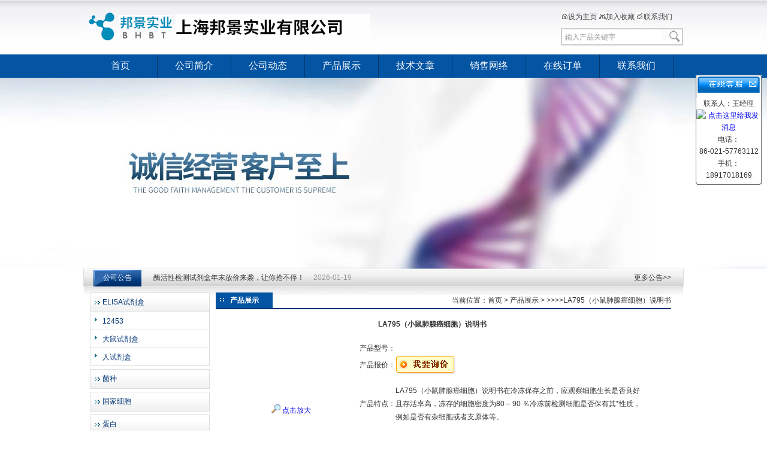

--- FILE ---
content_type: text/html; charset=utf-8
request_url: http://www.bohu-e.com/shbhsw2014-Products-11229908/
body_size: 15228
content:
<!DOCTYPE html PUBLIC "-//W3C//DTD XHTML 1.0 Transitional//EN" "http://www.w3.org/TR/xhtml1/DTD/xhtml1-transitional.dtd">
<html xmlns="http://www.w3.org/1999/xhtml">
<head>
<meta http-equiv="Content-Type" content="text/html; charset=utf-8" />
<TITLE>LA795（小鼠肺腺癌细胞）说明书-上海邦景实业有限公司</TITLE>
<META NAME="Keywords" CONTENT="LA795（小鼠肺腺癌细胞）说明书">
<META NAME="Description" CONTENT="上海邦景实业有限公司所提供的LA795（小鼠肺腺癌细胞）说明书质量可靠、规格齐全,上海邦景实业有限公司不仅具有专业的技术水平,更有良好的售后服务和优质的解决方案,欢迎您来电咨询此产品具体参数及价格等详细信息！">
<script src="/ajax/common.ashx" type="text/javascript"></script>
<script src="/ajax/NewPersonalStyle.Classes.SendMSG,NewPersonalStyle.ashx" type="text/javascript"></script>
<script src="/js/videoback.js" type="text/javascript"></script> 
<link href="/skins/141136/css/style.css" rel="stylesheet" type="text/css">

<script type="application/ld+json">
{
"@context": "https://ziyuan.baidu.com/contexts/cambrian.jsonld",
"@id": "http://www.bohu-e.com/shbhsw2014-Products-11229908/",
"title": "LA795（小鼠肺腺癌细胞）说明书",
"pubDate": "2018-12-28T10:22:19",
"upDate": "2021-04-06T13:33:13"
    }</script>
<script type="text/javascript" src="/ajax/common.ashx"></script>
<script src="/ajax/NewPersonalStyle.Classes.SendMSG,NewPersonalStyle.ashx" type="text/javascript"></script>
<script type="text/javascript">
var viewNames = "";
var cookieArr = document.cookie.match(new RegExp("ViewNames" + "=[_0-9]*", "gi"));
if (cookieArr != null && cookieArr.length > 0) {
   var cookieVal = cookieArr[0].split("=");
    if (cookieVal[0] == "ViewNames") {
        viewNames = unescape(cookieVal[1]);
    }
}
if (viewNames == "") {
    var exp = new Date();
    exp.setTime(exp.getTime() + 7 * 24 * 60 * 60 * 1000);
    viewNames = new Date().valueOf() + "_" + Math.round(Math.random() * 1000 + 1000);
    document.cookie = "ViewNames" + "=" + escape(viewNames) + "; expires" + "=" + exp.toGMTString();
}
SendMSG.ToSaveViewLog("11229908", "ProductsInfo",viewNames, function() {});
</script>
<script language="javaScript" src="/js/JSChat.js"></script><script language="javaScript">function ChatBoxClickGXH() { DoChatBoxClickGXH('http://chat.afzhan.com',155305) }</script><script>!window.jQuery && document.write('<script src="https://public.mtnets.com/Plugins/jQuery/2.2.4/jquery-2.2.4.min.js">'+'</scr'+'ipt>');</script><script type="text/javascript" src="http://chat.afzhan.com/chat/KFCenterBox/141136"></script><script type="text/javascript" src="http://chat.afzhan.com/chat/KFLeftBox/141136"></script><script>
(function(){
var bp = document.createElement('script');
var curProtocol = window.location.protocol.split(':')[0];
if (curProtocol === 'https') {
bp.src = 'https://zz.bdstatic.com/linksubmit/push.js';
}
else {
bp.src = 'http://push.zhanzhang.baidu.com/push.js';
}
var s = document.getElementsByTagName("script")[0];
s.parentNode.insertBefore(bp, s);
})();
</script>
</head>

<body>
<div id="container">
<script src="http://www.afzhan.com/mystat.aspx?u=shbhsw2014"></script>

<script type="text/javascript" src="/skins/141136/js/jquery.pack.js"></script>
<script type="text/javascript" src="/skins/141136/js/jquery.SuperSlide.js"></script>
<div id="top">
    <div class="logo"> 
	 <a href="/">上海邦景实业有限公司</a>
    </div>
	
    <div class="top_rightnav">
	  <p>
	   <a href=# onClick="this.style.behavior='url(#default#homepage)';this.setHomePage('http://www.bohu-e.com');">
	   <img src="/skins/141136/images/top_icon01.png" border="0" />设为主页</a> 
	   <a href="#" onClick="window.external.addFavorite('http://www.bohu-e.com','上海邦景实业有限公司')"><img src="/skins/141136/images/top_icon02.png" border="0" />加入收藏</a>
	   <a href="/contact/"><img src="/skins/141136/images/top_icon03.png" border="0" />联系我们</a>
	  </p>
	  
	  <div class="sousuo">
	    <form name="form1" method="post" action="/products.html" onSubmit="return checkform(form1)">
	     <input name="keyword" type="text"  class="input_text" value="输入产品关键字" onfocus="this.value=''"/>
		 <input type="submit"  class="ss_an" value="搜索"/>
	   </form>
	<script language=Javascript>
	function checkform(form)
	{
		var flag=true;
		if(form("keyword").value==""){alert("请输入关键词!");form("keyword").focus();return false};
		if(form("keyword").value=="输入产品关键字"){alert("请输入关键词!");form("keyword").focus();return false};
		return flag;
	}
</script>
	  </div>
   </div>
</div>

<div id="nav">
  <ul>
    <li><a href="/" class="dh">首页</a></li>
    <li><a href="/aboutus/">公司简介</a></li>
    <li><a href="/news/">公司动态</a></li>
    <li><a href="/products/">产品展示</a></li>
    <li><a href="/article/">技术文章</a></li>
    <li><a href="/anther1/" class="dh">销售网络</a></li>
    <li><a href="/order/" class="dh">在线订单</a></li>
    <li id="no_x"><a href="/contact/" class="dh">联系我们</a></li>
  </ul>
</div>

<div id="banner"> </div>
 
<div id="hot_news">
 <h1 class="hot_news_biaoti"><a href="/news/">公司公告</a></h1>
 <div class="topLoop">
		<div class="bd">
			<ul class="infoList">
			
				<li><a href="/News-514871.html" title="酶活性检测试剂盒年末放价来袭，让你抢不停！">酶活性检测试剂盒年末放价来袭，让你抢不停！</a> <span class="date">2026-01-19</span></li>
			
			</ul>
		</div>
	</div>
	<script type="text/javascript">jQuery(".topLoop").slide({ mainCell:".bd ul",effect:"topLoop",autoPlay:true,vis:1,scroll:1,trigger:"click"});</script>
  <a href="/news/" id="hot_news_more">更多公告>></a>
</div>

<div id="main_box"><!--内容主体-->
   <div id="left_box"><!--左边框-->
       <script src="/skins/141136/js/jquery-1.2.1.min.js" type="text/javascript"></script>
<script src="/skins/141136/js/menu.js" type="text/javascript"></script>
 <div id="pro_nav"><!--产品目录-->
	 <ul id="pro_nav_lb" class="pro_nav">
		
		  <li>
		      <a href="/shbhsw2014-ParentList-212002/" title="ELISA试剂盒" target="_blank">ELISA试剂盒</a>
		      <ul>
			  
				<li><a href="/shbhsw2014-SonList-665441/" target="_blank" title="12453">12453</a></li>
				
				<li><a href="/shbhsw2014-SonList-212005/" target="_blank" title="大鼠试剂盒">大鼠试剂盒</a></li>
				
				<li><a href="/shbhsw2014-SonList-212003/" target="_blank" title="人试剂盒">人试剂盒</a></li>
					
			</ul>
		  </li>
		  <li>
		      <a href="/shbhsw2014-ParentList-222419/" title="菌种" target="_blank">菌种</a>
		      <ul>
			  
				<li><a href="/shbhsw2014-SonList-222455/" target="_blank" title="其他检测">其他检测</a></li>
				
				<li><a href="/shbhsw2014-SonList-222439/" target="_blank" title="药品检测">药品检测</a></li>
				
				<li><a href="/shbhsw2014-SonList-222437/" target="_blank" title="霉菌检测电子电工产品环境试验">霉菌检测电子电工产品环境试验</a></li>
				
				<li><a href="/shbhsw2014-SonList-222436/" target="_blank" title="消毒用菌检测">消毒用菌检测</a></li>
				
				<li><a href="/shbhsw2014-SonList-222435/" target="_blank" title="水质检测">水质检测</a></li>
				
				<li><a href="/shbhsw2014-SonList-222429/" target="_blank" title="食品检测">食品检测</a></li>
				
				<li><a href="/shbhsw2014-SonList-222420/" target="_blank" title="化妆品检测">化妆品检测</a></li>
					
			</ul>
		  </li>
		  <li>
		      <a href="/shbhsw2014-ParentList-220972/" title="国家细胞" target="_blank">国家细胞</a>
		      <ul>
			  
				<li><a href="/shbhsw2014-SonList-220973/" target="_blank" title="细胞">细胞</a></li>
					
			</ul>
		  </li>
		  <li>
		      <a href="/shbhsw2014-ParentList-236815/" title="蛋白" target="_blank">蛋白</a>
		      <ul>
			  
				<li><a href="/shbhsw2014-SonList-236816/" target="_blank" title="天然蛋白">天然蛋白</a></li>
					
			</ul>
		  </li>
		  <li>
		      <a href="/shbhsw2014-ParentList-220970/" title="科研抗体" target="_blank">科研抗体</a>
		      <ul>
			  
				<li><a href="/shbhsw2014-SonList-221143/" target="_blank" title="一抗">一抗</a></li>
				
				<li><a href="/shbhsw2014-SonList-221123/" target="_blank" title="免疫球蛋白抗原">免疫球蛋白抗原</a></li>
				
				<li><a href="/shbhsw2014-SonList-221072/" target="_blank" title="免疫血清">免疫血清</a></li>
				
				<li><a href="/shbhsw2014-SonList-220971/" target="_blank" title="荧光素标记抗体">荧光素标记抗体</a></li>
					
			</ul>
		  </li>
		  <li>
		      <a href="/shbhsw2014-ParentList-220173/" title="国家培养基" target="_blank">国家培养基</a>
		      <ul>
			  
				<li><a href="/shbhsw2014-SonList-221030/" target="_blank" title="无菌检查">无菌检查</a></li>
				
				<li><a href="/shbhsw2014-SonList-221029/" target="_blank" title="总数测定、细菌培养、样品制备">总数测定、细菌培养、样品制备</a></li>
				
				<li><a href="/shbhsw2014-SonList-220850/" target="_blank" title="分枝杆菌">分枝杆菌</a></li>
				
				<li><a href="/shbhsw2014-SonList-220840/" target="_blank" title="添加剂">添加剂</a></li>
				
				<li><a href="/shbhsw2014-SonList-220839/" target="_blank" title="其它细菌检测培养基">其它细菌检测培养基</a></li>
				
				<li><a href="/shbhsw2014-SonList-220838/" target="_blank" title="分子生物学试验用培养基">分子生物学试验用培养基</a></li>
				
				<li><a href="/shbhsw2014-SonList-220837/" target="_blank" title="抗生素检验、药敏试验用培养基">抗生素检验、药敏试验用培养基</a></li>
				
				<li><a href="/shbhsw2014-SonList-220836/" target="_blank" title="淋病奈瑟菌">淋病奈瑟菌</a></li>
				
				<li><a href="/shbhsw2014-SonList-220835/" target="_blank" title="结核杆菌">结核杆菌</a></li>
				
				<li><a href="/shbhsw2014-SonList-220834/" target="_blank" title="炭疽杆菌">炭疽杆菌</a></li>
				
				<li><a href="/shbhsw2014-SonList-220833/" target="_blank" title="鼠疫杆菌">鼠疫杆菌</a></li>
				
				<li><a href="/shbhsw2014-SonList-220832/" target="_blank" title="支原体">支原体</a></li>
				
				<li><a href="/shbhsw2014-SonList-220813/" target="_blank" title="军团菌">军团菌</a></li>
				
				<li><a href="/shbhsw2014-SonList-220812/" target="_blank" title="放线菌">放线菌</a></li>
				
				<li><a href="/shbhsw2014-SonList-220811/" target="_blank" title="芽孢杆菌（包括*）">芽孢杆菌（包括*）</a></li>
				
				<li><a href="/shbhsw2014-SonList-220798/" target="_blank" title="厌氧菌">厌氧菌</a></li>
				
				<li><a href="/shbhsw2014-SonList-220725/" target="_blank" title="乳酸菌、双歧杆菌">乳酸菌、双歧杆菌</a></li>
				
				<li><a href="/shbhsw2014-SonList-220724/" target="_blank" title="弯曲杆菌（包括空肠弯曲杆菌）">弯曲杆菌（包括空肠弯曲杆菌）</a></li>
				
				<li><a href="/shbhsw2014-SonList-220723/" target="_blank" title="梭状芽胞杆菌（包括产气荚膜梭菌、肉毒梭菌）">梭状芽胞杆菌（包括产气荚膜梭菌、肉毒梭菌）</a></li>
				
				<li><a href="/shbhsw2014-SonList-220174/" target="_blank" title="疫苗培养基">疫苗培养基</a></li>
					
			</ul>
		  </li>
		  <li>
		      <a href="/shbhsw2014-ParentList-218454/" title="标准品" target="_blank">标准品</a>
		      <ul>
			  
				<li><a href="/shbhsw2014-SonList-219983/" target="_blank" title="中药化学标准品">中药化学标准品</a></li>
				
				<li><a href="/shbhsw2014-SonList-219421/" target="_blank" title="兽药 标准物质">兽药 标准物质</a></li>
				
				<li><a href="/shbhsw2014-SonList-218455/" target="_blank" title="中药材对照药材/植物提取">中药材对照药材/植物提取</a></li>
					
			</ul>
		  </li>
		  <li>
		      <a href="/shbhsw2014-ParentList-215648/" title="生化试剂" target="_blank">生化试剂</a>
		      <ul>
			  
				<li><a href="/shbhsw2014-SonList-218187/" target="_blank" title="缓冲剂类">缓冲剂类</a></li>
				
				<li><a href="/shbhsw2014-SonList-218174/" target="_blank" title="表面活性剂">表面活性剂</a></li>
				
				<li><a href="/shbhsw2014-SonList-217987/" target="_blank" title="分离材料及耗材">分离材料及耗材</a></li>
				
				<li><a href="/shbhsw2014-SonList-215656/" target="_blank" title="其他生化试剂">其他生化试剂</a></li>
				
				<li><a href="/shbhsw2014-SonList-215655/" target="_blank" title="维生素类">维生素类</a></li>
				
				<li><a href="/shbhsw2014-SonList-215654/" target="_blank" title="色素类">色素类</a></li>
				
				<li><a href="/shbhsw2014-SonList-215653/" target="_blank" title="碳水化合物类">碳水化合物类</a></li>
				
				<li><a href="/shbhsw2014-SonList-215652/" target="_blank" title="植物激素及核酸类">植物激素及核酸类</a></li>
				
				<li><a href="/shbhsw2014-SonList-215651/" target="_blank" title="抗生素类">抗生素类</a></li>
				
				<li><a href="/shbhsw2014-SonList-215650/" target="_blank" title="蛋白质类">蛋白质类</a></li>
				
				<li><a href="/shbhsw2014-SonList-215649/" target="_blank" title="酶类">酶类</a></li>
					
			</ul>
		  </li>
		  <li>
		      <a href="/shbhsw2014-ParentList-494486/" title="ATCC细胞库" target="_blank">ATCC细胞库</a>
		      <ul>
			  
				<li><a href="/shbhsw2014-SonList-494487/" target="_blank" title="ATCC普通细胞">ATCC普通细胞</a></li>
					
			</ul>
		  </li>
		  <li>
		      <a href="/shbhsw2014-ParentList-496505/" title="elisa检测试剂盒" target="_blank">elisa检测试剂盒</a>
		      <ul>
			  
				<li><a href="/shbhsw2014-SonList-502192/" target="_blank" title="其它elisa检测试剂盒">其它elisa检测试剂盒</a></li>
				
				<li><a href="/shbhsw2014-SonList-500944/" target="_blank" title="大鼠elisa检测试剂盒">大鼠elisa检测试剂盒</a></li>
				
				<li><a href="/shbhsw2014-SonList-500710/" target="_blank" title="小鼠elisa检测试剂盒">小鼠elisa检测试剂盒</a></li>
				
				<li><a href="/shbhsw2014-SonList-496506/" target="_blank" title="人elisa检测试剂盒">人elisa检测试剂盒</a></li>
					
			</ul>
		  </li>
		  <li>
		      <a href="/shbhsw2014-ParentList-496847/" title="感受态细胞" target="_blank">感受态细胞</a>
		      <ul>
			  
				<li><a href="/shbhsw2014-SonList-496851/" target="_blank" title="发根农杆菌感受态细胞">发根农杆菌感受态细胞</a></li>
				
				<li><a href="/shbhsw2014-SonList-496850/" target="_blank" title="根癌农杆菌感受态细胞">根癌农杆菌感受态细胞</a></li>
				
				<li><a href="/shbhsw2014-SonList-496849/" target="_blank" title="表达感受态细胞">表达感受态细胞</a></li>
				
				<li><a href="/shbhsw2014-SonList-496848/" target="_blank" title="克隆感受态细胞">克隆感受态细胞</a></li>
					
			</ul>
		  </li>
		  <li>
		      <a href="/shbhsw2014-ParentList-503175/" title="RNA/DNA提取" target="_blank">RNA/DNA提取</a>
		      <ul>
			  
				<li><a href="/shbhsw2014-SonList-503945/" target="_blank" title="蛋白质研究">蛋白质研究</a></li>
				
				<li><a href="/shbhsw2014-SonList-503942/" target="_blank" title="探针标记及检测">探针标记及检测</a></li>
				
				<li><a href="/shbhsw2014-SonList-503941/" target="_blank" title="核酸电泳及回收">核酸电泳及回收</a></li>
				
				<li><a href="/shbhsw2014-SonList-503940/" target="_blank" title="DNA纯化">DNA纯化</a></li>
				
				<li><a href="/shbhsw2014-SonList-503177/" target="_blank" title="RNA纯化">RNA纯化</a></li>
					
			</ul>
		  </li>
		  <li>
		      <a href="/shbhsw2014-ParentList-573610/" title="PCR试剂盒" target="_blank">PCR试剂盒</a>
		      <ul>
			  
				<li><a href="/shbhsw2014-SonList-573611/" target="_blank" title="荧光定量PCR试剂盒">荧光定量PCR试剂盒</a></li>
					
			</ul>
		  </li>
		  <li>
		      <a href="/shbhsw2014-ParentList-602212/" title="LAMP试剂盒" target="_blank">LAMP试剂盒</a>
		      <ul>
			  
				<li><a href="/shbhsw2014-SonList-602213/" target="_blank" title="RT-LAMP试剂盒">RT-LAMP试剂盒</a></li>
					
			</ul>
		  </li>
		  <li>
		      <a href="/shbhsw2014-ParentList-603353/" title="细胞" target="_blank">细胞</a>
		      <ul>
			  
				<li><a href="/shbhsw2014-SonList-603773/" target="_blank" title="原代细胞">原代细胞</a></li>
				
				<li><a href="/shbhsw2014-SonList-603354/" target="_blank" title="细胞系">细胞系</a></li>
					
			</ul>
		  </li>
		  <li>
		      <a href="/shbhsw2014-ParentList-651195/" title="生化检测试剂盒" target="_blank">生化检测试剂盒</a>
		      <ul>
			  
				<li><a href="/shbhsw2014-SonList-652461/" target="_blank" title="植物激素系列">植物激素系列</a></li>
				
				<li><a href="/shbhsw2014-SonList-652460/" target="_blank" title="光合作用系列">光合作用系列</a></li>
				
				<li><a href="/shbhsw2014-SonList-652459/" target="_blank" title="维生素系列">维生素系列</a></li>
				
				<li><a href="/shbhsw2014-SonList-652458/" target="_blank" title="糖原系列">糖原系列</a></li>
				
				<li><a href="/shbhsw2014-SonList-652457/" target="_blank" title="糖异生系列">糖异生系列</a></li>
				
				<li><a href="/shbhsw2014-SonList-652455/" target="_blank" title="其它系列">其它系列</a></li>
				
				<li><a href="/shbhsw2014-SonList-652454/" target="_blank" title="土壤系列">土壤系列</a></li>
				
				<li><a href="/shbhsw2014-SonList-652453/" target="_blank" title="离子系列">离子系列</a></li>
				
				<li><a href="/shbhsw2014-SonList-652452/" target="_blank" title="糖代谢系列">糖代谢系列</a></li>
				
				<li><a href="/shbhsw2014-SonList-652451/" target="_blank" title="海藻糖系列">海藻糖系列</a></li>
				
				<li><a href="/shbhsw2014-SonList-652450/" target="_blank" title="蔗糖系列">蔗糖系列</a></li>
				
				<li><a href="/shbhsw2014-SonList-652449/" target="_blank" title="淀粉系列">淀粉系列</a></li>
				
				<li><a href="/shbhsw2014-SonList-652448/" target="_blank" title="脂肪酸代谢系列">脂肪酸代谢系列</a></li>
				
				<li><a href="/shbhsw2014-SonList-652447/" target="_blank" title="蛋白酶系列">蛋白酶系列</a></li>
				
				<li><a href="/shbhsw2014-SonList-652446/" target="_blank" title="糖酵解系列">糖酵解系列</a></li>
				
				<li><a href="/shbhsw2014-SonList-652445/" target="_blank" title="乙醛酸循环系列">乙醛酸循环系列</a></li>
				
				<li><a href="/shbhsw2014-SonList-652444/" target="_blank" title="三羧酸循环系列">三羧酸循环系列</a></li>
				
				<li><a href="/shbhsw2014-SonList-652443/" target="_blank" title="氧化磷酸化系列">氧化磷酸化系列</a></li>
				
				<li><a href="/shbhsw2014-SonList-652442/" target="_blank" title="酯酶系列">酯酶系列</a></li>
				
				<li><a href="/shbhsw2014-SonList-652441/" target="_blank" title="氨基酸代谢系列">氨基酸代谢系列</a></li>
				
				<li><a href="/shbhsw2014-SonList-652440/" target="_blank" title="氮代谢系列">氮代谢系列</a></li>
				
				<li><a href="/shbhsw2014-SonList-652439/" target="_blank" title="氧化与抗氧化系列">氧化与抗氧化系列</a></li>
				
				<li><a href="/shbhsw2014-SonList-652437/" target="_blank" title="辅酶Ⅱ系列">辅酶Ⅱ系列</a></li>
				
				<li><a href="/shbhsw2014-SonList-651196/" target="_blank" title="辅酶Ⅰ系列">辅酶Ⅰ系列</a></li>
					
			</ul>
		  </li>
		  <li>
		      <a href="/shbhsw2014-ParentList-658145/" title="细胞试剂" target="_blank">细胞试剂</a>
		      <ul>
			  
				<li><a href="/shbhsw2014-SonList-660940/" target="_blank" title="抑制剂激活剂">抑制剂激活剂</a></li>
				
				<li><a href="/shbhsw2014-SonList-658726/" target="_blank" title="细胞组织染色">细胞组织染色</a></li>
				
				<li><a href="/shbhsw2014-SonList-658720/" target="_blank" title="细胞分离液">细胞分离液</a></li>
				
				<li><a href="/shbhsw2014-SonList-658146/" target="_blank" title="细胞凋亡与增殖">细胞凋亡与增殖</a></li>
					
			</ul>
		  </li>	  	
		</ul>
	   
	   </div><!--产品目录 End-->
			
		<div class="ind_news_box">
		  <h1 class="biaoti"><a href="/article/">技术文章</a></h1>
		  <ul class="news_lb">
		   
		    <li><a href="/shbhsw2014-Article-631512/" title="小鼠ELISA试剂盒该怎么用？完整使用步骤指南">小鼠ELISA试剂盒该怎么用？完整使用步骤指南</a></li>
           
		    <li><a href="/shbhsw2014-Article-630475/" title="怎样减少PCR实验中的气溶胶污染？实用策略看这里">怎样减少PCR实验中的气溶胶污染？实用策略看这里</a></li>
           
		    <li><a href="/shbhsw2014-Article-628981/" title="在大鼠ELISA检测过程中，若出现漏加终止液的操作失误，会引发哪些后果">在大鼠ELISA检测过程中，若出现漏加终止液的操作失误，会引发哪些后果</a></li>
           
		    <li><a href="/shbhsw2014-Article-628489/" title="快速PCR专用酶的特性分析">快速PCR专用酶的特性分析</a></li>
           
		    <li><a href="/shbhsw2014-Article-627763/" title="判断ELISA实验中的背景信号是否正常有哪些方法">判断ELISA实验中的背景信号是否正常有哪些方法</a></li>
           
		    <li><a href="/shbhsw2014-Article-627242/" title="导致ELISA实验假阴性的因素有哪些">导致ELISA实验假阴性的因素有哪些</a></li>
           
		    <li><a href="/shbhsw2014-Article-626340/" title="白介素试剂盒的批间差异是否可控该如何判断？">白介素试剂盒的批间差异是否可控该如何判断？</a></li>
           
		    <li><a href="/shbhsw2014-Article-625688/" title="判断试剂盒是否过期的方法和标准">判断试剂盒是否过期的方法和标准</a></li>
           
		    <li><a href="/shbhsw2014-Article-625281/" title="如何定期检查ELISA试剂的活性？">如何定期检查ELISA试剂的活性？</a></li>
           
		    <li><a href="/shbhsw2014-Article-624054/" title="如何制备或获取猪ELISA试剂盒的质控品？">如何制备或获取猪ELISA试剂盒的质控品？</a></li>
          
		  </ul>
		</div>		
   </div><!--左边框 END-->
   
    <div id="ny_center_box"><!--中间框-->
	    <div id="pro_zs_box">
	        <div id="biaoti"><b>产品展示</b><div class="map">当前位置：<a href="/">首页</a> > <a href="/products/">产品展示</a> > &gt;&gt;&gt;&gt;LA795（小鼠肺腺癌细胞）说明书</div></div>
			 
			 <div class="ny_main_box">
			 <table width="95%" border="0" align="center" cellpadding="0" cellspacing="0">
        <tr>
          <td height="30" align="center"><strong>LA795（小鼠肺腺癌细胞）说明书</strong></td>
        </tr>
        <tr>
          <td valign="top"><table width="100%"  border="0" align="center" cellpadding="0" cellspacing="0">
              <tr>
                <td width="230" height="180" align="center" valign="middle"><table width="200" border="0" cellspacing="0" cellpadding="2">
                    <tr>
                      <td height="80" align="center" class="kuang"><img src="http://img78.afzhan.com/gxhpic_54238ff3b6/ca7ba1f0caefaac793f1e1388c2e519b0f8ba2c1da0a3c0f8642f6ce013ec3254733bed0c0af342a.jpg" width="200" alt="" /></td>
                    </tr>
                    <tr>
                      <td height="35" align="center"><a title="LA795（小鼠肺腺癌细胞）说明书" href="http://img78.afzhan.com/gxhpic_54238ff3b6/ca7ba1f0caefaac793f1e1388c2e519b0f8ba2c1da0a3c0f8642f6ce013ec3254733bed0c0af342a.jpg" target="_blank"><img src="/skins/141136/images/big.jpg" width="16" height="16" border="0" /> 点击放大</a></td>
                    </tr>
                </table></td>
                <td valign="middle"><table width="100%"  border="0" cellpadding="5" cellspacing="0">
                    <tr>
                      <td width="60" height="26"><div align="center">产品型号：</div></td>
                      <td></td>
                    </tr>
                    <tr>
                      <td width="60" height="26"><div align="center">产品报价：</div></td>
                      <td><a href="#order"><img src=/images/cankaojia.gif border=0></a></td>
                    </tr>
                    <tr>
                      <td width="60" height="100"><div align="center">产品特点：</div></td>
                      <td class="test12">LA795（小鼠肺腺癌细胞）说明书在冷冻保存之前，应观察细胞生长是否良好 且存活率高，冻存的细胞密度为80 – 90 ％冷冻前检测细胞是否保有其*性质，例如是否有杂细胞或者支原体等。</td>
                    </tr>
                </table></td>
              </tr>
            </table>
              <table width="100%"  border="0" align="center" cellpadding="0" cellspacing="0">
                <tr>
                  <td width="12" bgcolor="#EBEBEB">&nbsp;</td>
                  <td height="22" bgcolor="#EBEBEB"><strong>LA795（小鼠肺腺癌细胞）说明书</strong>的详细资料：</td>
                </tr>
              </table>
            <table width="98%"  border="0" align="center" cellpadding="5" cellspacing="0">
                <tr>
                  <td class="test12"><p><p style="margin-left:0.0000pt;text-indent:0.0000pt;"><span style="letter-spacing:0pt;"><span style="font-size:9.5pt;"><span style="font-family:arial;"><font face="Arial">培养操作步骤</font> <font face="Arial">：</font></span></span></span><br /><span style="letter-spacing:0pt;"><span style="font-size:9.5pt;"><span style="font-family:arial;">1．用盖片镊将盖玻片自75%乙醇中取出，用无菌丝绸布擦拭干净，不要用纱布；&nbsp;</span></span></span><br /><span style="letter-spacing:0pt;"><span style="font-size:9.5pt;"><span style="font-family:arial;">2．将盖玻片轻轻放入6孔培养板（每孔一片）或培养皿中（每个平皿可放置2-3片）；&nbsp;</span></span></span><br /><span style="letter-spacing:0pt;"><span style="font-size:9.5pt;"><span style="font-family:arial;">3．在距离紫外灯直射范围内20-30 厘米处照射2-3小时；&nbsp;</span></span></span><br /><span style="letter-spacing:0pt;"><span style="font-size:9.5pt;"><span style="font-family:arial;">4．将经过计数的细胞悬浮液移入培养板中，使盖玻片*浸在培养液中；&nbsp;</span></span></span><br /><span style="letter-spacing:0pt;"><span style="font-size:9.5pt;"><span style="font-family:arial;">5．将培养板在5% CO2水浴孵箱中37℃孵育2-3天，当贴壁细胞生长至覆盖培养板底部2/3面积时，将培养板取出，用盖片镊轻轻取出盖玻片，用蒸馏水漂洗后即可进行快速固定以及免疫细胞化学检测。&nbsp;</span></span></span></p><p style="margin-left:0.0000pt;text-indent:0.0000pt;"><span style="letter-spacing:0pt;"><span style="font-size:9.5pt;"><span style="font-family:arial;"><font face="Arial">本公司代理</font>ATCC细胞，提供售前售后一条龙服务，若要获取详细的说明书或价格信息，请咨询在线客服。</span></span></span></p><table border="1" cellspacing="1" style="width:500px;margin-left:3.2000pt;border-left:1.0000pt outset windowtext;border-*.0000pt outset windowtext;border-right:1.0000pt outset windowtext;border-bottom:1.0000pt outset windowtext;"><tbody><tr><td style="width:224px;padding:0.7500pt 0.7500pt 0.7500pt 0.7500pt ;border-left:1.0000pt outset windowtext;border-right:1.0000pt outset windowtext;border-*.0000pt outset windowtext;border-bottom:1.0000pt outset windowtext;vertical-align:center;"><p style="margin-left:0pt;text-indent:0pt;"><span style="letter-spacing:0pt;"><span style="font-size:9.5pt;"><span style="font-family:arial;">产品名称</span></span></span></p></td><td style="width:193px;padding:0.7500pt 0.7500pt 0.7500pt 0.7500pt ;border-left:1.0000pt outset windowtext;border-right:1.0000pt outset windowtext;border-*.0000pt outset windowtext;border-bottom:1.0000pt outset windowtext;vertical-align:center;"><p style="margin-left:0pt;text-indent:0pt;"><span style="letter-spacing:0pt;"><span style="font-size:9.5pt;"><span style="font-family:arial;">英文名称</span></span></span></p></td><td style="width:81px;padding:0.7500pt 0.7500pt 0.7500pt 0.7500pt ;border-left:1.0000pt outset windowtext;border-right:1.0000pt outset windowtext;border-*.0000pt outset windowtext;border-bottom:1.0000pt outset windowtext;vertical-align:center;"><p style="margin-left:0pt;text-indent:0pt;"><span style="letter-spacing:0pt;"><span style="font-size:9.5pt;"><span style="font-family:arial;">规格</span></span></span></p></td></tr><tr><td style="width:224px;padding:0.7500pt 0.7500pt 0.7500pt 0.7500pt ;border-left:1.0000pt outset windowtext;border-right:1.0000pt outset windowtext;border-*.0000pt outset windowtext;border-bottom:1.0000pt outset windowtext;vertical-align:center;"><p style="margin-left:0pt;text-indent:0pt;"><strong><span style="letter-spacing:0pt;"><span style="font-size:9.5pt;"><span style="color:#ff0000;"><span style="font-family:arial;"><strong>LA795(小鼠肺腺癌细胞)说明书</strong></span></span></span></span></strong></p></td><td style="width:193px;padding:0.7500pt 0.7500pt 0.7500pt 0.7500pt ;border-left:1.0000pt outset windowtext;border-right:1.0000pt outset windowtext;border-*.0000pt outset windowtext;border-bottom:1.0000pt outset windowtext;vertical-align:center;"><p style="margin-left:0pt;text-indent:0pt;"><span style="letter-spacing:0pt;"><span style="font-size:9.5pt;"><span style="font-family:arial;">LA795&nbsp;(mouse&nbsp;lung adenocarcinoma&nbsp;cells)</span></span></span></p></td><td style="width:81px;padding:0.7500pt 0.7500pt 0.7500pt 0.7500pt ;border-left:1.0000pt outset windowtext;border-right:1.0000pt outset windowtext;border-*.0000pt outset windowtext;border-bottom:1.0000pt outset windowtext;vertical-align:center;"><p style="margin-left:0pt;text-indent:0pt;"><span style="letter-spacing:0pt;"><span style="font-size:9.5pt;"><span style="font-family:arial;">5&times;106cells</span></span></span></p></td></tr></tbody></table><p style="margin-left:0.0000pt;text-indent:0.0000pt;"><span style="letter-spacing:0pt;"><span style="font-size:9.5pt;"><span style="font-family:arial;"><font face="Arial">产品特点</font>:</span></span></span><br /><span style="letter-spacing:0pt;"><span style="font-size:9.5pt;"><span style="font-family:arial;">1、 使用方便:不需昂贵设备。</span></span></span><br /><span style="letter-spacing:0pt;"><span style="font-size:9.5pt;"><span style="font-family:arial;">2、 可以处理各种细菌菌体，包括新鲜菌液和冰冻菌体。</span></span></span><br /><span style="letter-spacing:0pt;"><span style="font-size:9.5pt;"><span style="font-family:arial;">3、 将蛋白提取的时间缩短至30分钟-1小时。</span></span></span><br /><span style="letter-spacing:0pt;"><span style="font-size:9.5pt;"><span style="font-family:arial;">4、 采用温和的中性裂解组分，保持蛋白活性。</span></span></span><br /><span style="letter-spacing:0pt;"><span style="font-size:9.5pt;"><span style="font-family:arial;">5、 含蛋白稳定剂，提取的蛋白稳定。</span></span></span><br /><span style="letter-spacing:0pt;"><span style="font-size:9.5pt;"><span style="font-family:arial;">6、 紫外检测蛋白浓度时，背景干扰低。</span></span></span><br /><span style="letter-spacing:0pt;"><span style="font-size:9.5pt;"><span style="font-family:arial;">7、 蛋白酶抑制剂抑制了蛋白的降解，蛋白酶抑制剂配方优化。蛋白酶抑制剂混合物包含6种独立的蛋白酶抑制剂；每一种抑制剂可特异性抑制某一种或几种蛋白酶活性。该混合物优化的组成使其可以抑制几乎所有重要的蛋白酶活性，包括丝氨酸蛋白酶、半胱氨酸酸蛋白酶、天冬氨酸蛋白酶等。</span></span></span><br /><span style="letter-spacing:0pt;"><span style="font-size:9.5pt;"><span style="font-family:arial;">8、 本试剂盒中不有EDTA，与金属螯和层析等兼容。</span></span></span><br /><img alt="" src="https://img77.afzhan.com/gxhpic_54238ff3b6/ca7ba1f0caefaac793f1e1388c2e519b142db4219ec3aa743b0f2c80c5ddf5628faff43456067ca9.jpg" style="opacity: 0.9; width: 500px; height: 500px;" />​<br /><span style="letter-spacing:0pt;"><span style="font-size:9.5pt;"><span style="font-family:arial;"><font face="Arial">细胞培养技巧：</font></span></span></span><br /><span style="letter-spacing:0pt;"><span style="font-size:9.5pt;"><span style="font-family:arial;"><font face="Arial">一、冻存时的注意事项：</font></span></span></span><br /><span style="letter-spacing:0pt;"><span style="font-size:9.5pt;"><span style="font-family:arial;">1. 在冷冻保存之前，应观察细胞生长是否良好(log phase) 且存活率高，冻存的细胞密度为80 &ndash; 90 ％</span></span></span><br /><span style="letter-spacing:0pt;"><span style="font-size:9.5pt;"><span style="font-family:arial;">2. 冷冻前检测细胞是否保有其*性质，例如是否有杂细胞或者支原体等。</span></span></span><br /><span style="letter-spacing:0pt;"><span style="font-size:9.5pt;"><span style="font-family:arial;">3. 使用的DMSO 应为试剂级等级，以5~10 ml 小体积分装，4 度避光保存，勿作多次解冻。使用的甘油也应为试剂级等级，以高压蒸汽</span></span></span><br /><span style="letter-spacing:0pt;"><span style="font-size:9.5pt;"><span style="font-family:arial;"><font face="Arial">灭菌后避光保存。在开启后一年内使用，因长期储存后对细胞会有毒性。</font></span></span></span><br /><span style="letter-spacing:0pt;"><span style="font-size:9.5pt;"><span style="font-family:arial;">4. 冷冻保存的细胞浓度：</span></span></span><br /><span style="letter-spacing:0pt;"><span style="font-size:9.5pt;"><span style="font-family:arial;">4-1. 正常的成纤维细胞: 1-3x 10^6 cells/ml</span></span></span><br /><span style="letter-spacing:0pt;"><span style="font-size:9.5pt;"><span style="font-family:arial;">4-2 杂交瘤细胞: 1~3 x 10^6 cells/ml，细胞浓度不要太高，某些杂交瘤会因冷冻浓度太高而在解冻24 小时后。</span></span></span><br /><span style="letter-spacing:0pt;"><span style="font-size:9.5pt;"><span style="font-family:arial;">4-3.贴壁肿瘤细胞: 1 x 10^6，依细胞种类而异。腺癌类的细胞解冻后须较高之浓度，而HeLa 只需1-3 x 10^6 cells/ml。</span></span></span><br /><span style="letter-spacing:0pt;"><span style="font-size:9.5pt;"><span style="font-family:arial;">4-4. 悬浮细胞: 5~10 x 10^6 cells/ml, 而淋巴类细胞须至少5 x 10^6 cells/ml。</span></span></span><br /><span style="letter-spacing:0pt;"><span style="font-size:9.5pt;"><span style="font-family:arial;">5. 冷冻保护剂浓度为5 %或10 ％ DMSO，若是不确定细胞之冷冻条件，在做冷冻保存之同时，亦应作一个backup culture，以防止冷冻失败。&nbsp;</span></span></span><br /><span style="letter-spacing:0pt;"><span style="font-size:9.5pt;"><span style="font-family:arial;"><font face="Arial">冻存的步骤：</font></span></span></span><br /><span style="letter-spacing:0pt;"><span style="font-size:9.5pt;"><span style="font-family:arial;">1. 冷冻前一日前更换半量或全量培养基，观察细胞生长情形。</span></span></span><br /><span style="letter-spacing:0pt;"><span style="font-size:9.5pt;"><span style="font-family:arial;">2. 使用ScienCell冻存液&nbsp;混合均匀，置于室温下待用。</span></span></span><br /><span style="letter-spacing:0pt;"><span style="font-size:9.5pt;"><span style="font-family:arial;">3. 依细胞传代培养的操作，收集培养好的细胞，取少量细胞悬浮液(约0.1 ml) 计数细胞浓度及冻前存活率。</span></span></span><br /><span style="letter-spacing:0pt;"><span style="font-size:9.5pt;"><span style="font-family:arial;">4. 离心，去除上清液，加入适量冷冻保存溶液，使细胞浓度为1-5 x 10^6 cells/ml，混合均匀，</span></span></span><br /><span style="letter-spacing:0pt;"><span style="font-size:9.5pt;"><span style="font-family:arial;"><font face="Arial">分装于已标示*之冷冻保存管中，</font>1 ml/vial，并取少量细胞悬浮液作污染检测。</span></span></span><br /><span style="letter-spacing:0pt;"><span style="font-size:9.5pt;"><span style="font-family:arial;">5. 冷冻保存方法1: 冷冻管置于4 度10 分钟&rarr; -20 度 30 分钟&rarr; -80 度16～18 小时(或隔夜) &rarr; 液氮槽vapor phase 长期储存。</span></span></span><br /><span style="letter-spacing:0pt;"><span style="font-size:9.5pt;"><span style="font-family:arial;">6.&nbsp;冷冻保存方法2: 冷冻管置于已设定程序之等速降温机中，再放入液氮槽中。程序为: program 7: HB CELL 。</span></span></span><br /><span style="letter-spacing:0pt;"><span style="font-size:9.5pt;"><span style="font-family:arial;"><font face="Arial">实验报告：</font></span></span></span><br /><span style="letter-spacing:0pt;"><span style="font-size:9.5pt;"><span style="font-family:arial;"><font face="Arial">一、分离与培养：</font></span></span></span><br /><span style="letter-spacing:0pt;"><span style="font-size:9.5pt;"><span style="font-family:arial;">1、无菌条件下，取出1-3d 龄SD大鼠心房组织，然后用PBS将此组织块清洗2次，最后将组织剪成1mm3左右大小；</span></span></span><br /><span style="letter-spacing:0pt;"><span style="font-size:9.5pt;"><span style="font-family:arial;">2、往组织块中加入4 mL酶消化液（0.1% 胰酶和0.1% I型胶原酶），混悬10s，置37℃条件下消化10min，之后用滴管吹打制成单细胞悬液，自然沉淀并收集上清，用含10% FBS培养基终止消化后4℃放置；</span></span></span><br /><span style="letter-spacing:0pt;"><span style="font-size:9.5pt;"><span style="font-family:arial;">3、剩下的组织再加入3～4mL酶消化液，混悬10s，置37℃消化10 min后，按上述方法收集上清并终止消化后4℃放置，重复此步骤2-3次，直至组织*被消化；</span></span></span><br /><span style="letter-spacing:0pt;"><span style="font-size:9.5pt;"><span style="font-family:arial;">4、用200目不锈钢筛网过滤细胞消化液，1200r/min 离心10min，弃去上清，沉淀细胞用含有10％ FBS DMEM/F12培养基混悬，接种于25cm2培养瓶，放置于37℃ ，5％CO2 培养箱中培养；</span></span></span><br /><span style="letter-spacing:0pt;"><span style="font-size:9.5pt;"><span style="font-family:arial;">5、差速贴壁1h后，吸出培养基，按实验需要接种于6孔板中继续培养；</span></span></span><br /><span style="letter-spacing:0pt;"><span style="font-size:9.5pt;"><span style="font-family:arial;"><font face="Arial">二、免疫荧光鉴定：</font></span></span></span><br /><span style="letter-spacing:0pt;"><span style="font-size:9.5pt;"><span style="font-family:arial;">1、待心房肌细胞生长至80%融合时，弃去培养基，用温育的PBS冲洗细胞2次，每次10min，然后用4%多聚甲醛在室温条件下固定细胞15min；</span></span></span><br /><span style="letter-spacing:0pt;"><span style="font-size:9.5pt;"><span style="font-family:arial;">2、PBS冲洗细胞2次，每次10min，然后在4℃条件下，用0.1％Triton X-100透膜15min；</span></span></span><br /><span style="letter-spacing:0pt;"><span style="font-size:9.5pt;"><span style="font-family:arial;">3、PBS冲洗细胞2次，每次10min，然后在室温条件下，用4% BSA封闭细胞30min；</span></span></span><br /><span style="letter-spacing:0pt;"><span style="font-size:9.5pt;"><span style="font-family:arial;">4、按1: 100的比例稀释&alpha;-actin一抗，然后将其放在4℃冰箱中孵育细胞过夜；</span></span></span><br /><span style="letter-spacing:0pt;"><span style="font-size:9.5pt;"><span style="font-family:arial;">5、PBS冲洗细胞3次，每次10min，按1：150的比例稀释抗&alpha;-actin的二抗， 37℃条件下放置1h；</span></span></span><br /><span style="letter-spacing:0pt;"><span style="font-size:9.5pt;"><span style="font-family:arial;">6、用PBS冲洗3次，每次10min，最后在倒置荧光显微镜下观察图像并拍照。</span></span></span></p><p style="margin-left:0.0000pt;text-indent:0.0000pt;"><span style="letter-spacing:0pt;"><span style="font-size:9.5pt;"><span style="font-family:arial;"><font face="Arial">梧桐子</font> <font face="Arial">订购</font>|咨询 规格： 5g 1号染色体开放阅读框122抗体 IFI16/p16 ELISA Kit &gamma;干扰素诱导蛋白16/p16(IFI16/p16)ELISA试剂盒</span></span></span></p><p style="margin-left:0.0000pt;text-indent:0.0000pt;"><span style="letter-spacing:0pt;"><span style="font-size:9.5pt;"><span style="font-family:arial;"><font face="Arial">醋可的松</font> <font face="Arial">订购</font>|咨询 规格： 100mg 膀胱癌突变蛋白1抗体 &nbsp;</span></span></span></p><p style="margin-left:0.0000pt;text-indent:0.0000pt;"><span style="letter-spacing:0pt;"><span style="font-size:9.5pt;"><span style="font-family:arial;">13-去羟基印乌碱 订购|咨询 规格： 20mg 卷曲螺旋结构域蛋白89抗体 PARK7 ELISA Kit 蛋白 DJ-1(PARK7)ELISA试剂盒</span></span></span></p><p style="margin-left:0.0000pt;text-indent:0.0000pt;"><span style="letter-spacing:0pt;"><span style="font-size:9.5pt;"><span style="font-family:arial;"><font face="Arial">性红</font>9 质量规格：AR,进分 Acid Red 9 豇豆慢生根瘤菌 Bradyrhizobium vigna大鼠肾上腺嗜鉻细胞瘤细胞（未分化）</span></span></span></p><p style="margin-left:0.0000pt;text-indent:0.0000pt;"><span style="letter-spacing:0pt;"><span style="font-size:9.5pt;"><span style="font-family:arial;"><font face="Arial">香草</font> <font face="Arial">订购</font>|咨询 规格： HPLC&ge;97%;100mg 19号染色体开放阅读框2抗体 Casp-12 ELISA Kit 胱天蛋白酶12(Casp-12)ELISA试剂盒</span></span></span></p><p style="margin-left:0.0000pt;text-indent:0.0000pt;"><span style="letter-spacing:0pt;"><span style="font-size:9.5pt;"><span style="font-family:arial;">D-脯氨 质量规格：&gt;98%,BR D-Proline QGY-7703(人肝细胞)豇豆慢生根瘤菌 Bradyrhizobium vigna</span></span></span></p><p style="margin-left:0.0000pt;text-indent:0.0000pt;"><span style="letter-spacing:0pt;"><span style="font-size:9.5pt;"><span style="font-family:arial;"><font face="Arial">蒺藜对照药材</font> <font face="Arial">订购</font>|咨询 规格： 1g 钙离子通道a1F亚型抗体 Methylase ELISA Kit 基化酶(Methylase)ELISA试剂盒</span></span></span></p><p style="margin-left:0.0000pt;text-indent:0.0000pt;"><span style="letter-spacing:0pt;"><span style="font-size:9.5pt;"><span style="font-family:arial;"><font face="Arial">葡萄糖氧化酶</font> <font face="Arial">质量规格：</font>BR,&gt;200U/mg Glucose oxidase WI38/VA13(SV-40Z转化肺成纤维细胞)Cell Counting Kit-8 (CCK-8试剂盒)</span></span></span></p><p style="margin-left:0.0000pt;text-indent:0.0000pt;"><span style="letter-spacing:0pt;"><span style="font-size:9.5pt;"><span style="font-family:arial;"><font face="Arial">普罗布考</font> <font face="Arial">订购</font>|咨询 规格： 50mg 霍乱肠毒素&beta;链抗体 OVA sIgG ELISA Kit 卵清蛋白特异性IgG(OVA sIgG)ELISA试剂盒</span></span></span></p><p style="margin-left:0.0000pt;text-indent:0.0000pt;"><span style="letter-spacing:0pt;"><span style="font-size:9.5pt;"><span style="font-family:arial;"><font face="Arial">芸苔素内酯</font>(标准品) 质量规格：分析标准品 Brassinolide 三糖铁琼脂培养基(TSI) 规格： 250g 用途： 用于鉴别肠道菌发酵蔗糖、糖、葡萄糖及产生化的生化反应</span></span></span></p><p style="margin-left:0.0000pt;text-indent:0.0000pt;"><span style="letter-spacing:0pt;"><span style="font-size:9.5pt;"><span style="font-family:arial;"><font face="Arial">罗通定</font>;Rotundine 规格： 50mg 订购|咨询 食管英文名称：KYSE510</span></span></span></p><p style="margin-left:0.0000pt;text-indent:0.0000pt;"><span style="letter-spacing:0pt;"><span style="font-size:9.5pt;"><span style="font-family:arial;"><font face="Arial">橄榄苦甙</font> <font face="Arial">订购</font>|咨询 规格： HPLC&ge;98%；20mg/vial 人外NOx交换器2(ENOX2)ELISA试剂盒人96T0.312-20 ng/mL小鼠血管生成素2(ANGPT2)ELISA试剂盒，英文名：ANGPT2 ELISA Kit</span></span></span></p><p style="margin-left:0.0000pt;text-indent:0.0000pt;"><span style="letter-spacing:0pt;"><span style="font-size:9.5pt;"><span style="font-family:arial;"><font face="Arial">原碱</font> <font face="Arial">订购</font>|咨询 规格： HPLC&ge;98%;20mg 凋亡抑制因子5抗体 VD3 ELISA Kit 维生素D3(VD3)ELISA试剂盒</span></span></span></p><p style="margin-left:0.0000pt;text-indent:0.0000pt;"><strong><span style="letter-spacing:0pt;"><span style="font-size:9.5pt;"><span style="color:#ff0000;"><span style="font-family:arial;"><strong>LA795(小鼠肺腺癌细胞)说明书</strong></span></span></span></span></strong><span style="letter-spacing:0pt;"><span style="font-size:9.5pt;"><span style="font-family:arial;"><font face="Arial">李斯特菌显色培养基</font> &nbsp;&nbsp;&nbsp;<font face="Arial">用于产单核李斯特菌的分离和鉴定</font>1000ml</span></span></span></p><p style="margin-left:0.0000pt;text-indent:0.0000pt;"><span style="letter-spacing:0pt;"><span style="font-size:9.5pt;"><span style="font-family:arial;">Nutrient Agar &nbsp;&nbsp;&nbsp;</span></span></span></p><p style="margin-left:0.0000pt;text-indent:0.0000pt;"><span style="letter-spacing:0pt;"><span style="font-size:9.5pt;"><span style="font-family:arial;">Pseudomonas Selective Agar &nbsp;&nbsp;&nbsp;1.07620.500MERCK默克</span></span></span></p><p style="margin-left:0.0000pt;text-indent:0.0000pt;"><span style="letter-spacing:0pt;"><span style="font-size:9.5pt;"><span style="font-family:arial;">Membrane-fiter Enterococcus selective agar acc.to SLANETZ and BARTLE &nbsp;&nbsp;&nbsp;1.05262.0500MERCK默克</span></span></span></p><p style="margin-left:0.0000pt;text-indent:0.0000pt;"><span style="letter-spacing:0pt;"><span style="font-size:9.5pt;"><span style="font-family:arial;"><font face="Arial">麦康凯琼脂</font> &nbsp;&nbsp;&nbsp;250(g)</span></span></span></p><p style="margin-left:0.0000pt;text-indent:0.0000pt;"><span style="letter-spacing:0pt;"><span style="font-size:9.5pt;"><span style="font-family:arial;"><font face="Arial">改良</font>LETHEEN琼脂基础 &nbsp;&nbsp;&nbsp;250(g)</span></span></span></p><p style="margin-left:0.0000pt;text-indent:0.0000pt;"><span style="letter-spacing:0pt;"><span style="font-size:9.5pt;"><span style="font-family:arial;"><font face="Arial">麦芽浸粉琼脂（</font>MEA） &nbsp;&nbsp;&nbsp;250(g)</span></span></span></p><p style="margin-left:0.0000pt;text-indent:0.0000pt;"><span style="letter-spacing:0pt;"><span style="font-size:9.5pt;"><span style="font-family:arial;">EC-MUG培养基 &nbsp;&nbsp;&nbsp;100(g)</span></span></span></p><p style="margin-left:0.0000pt;text-indent:0.0000pt;"><span style="letter-spacing:0pt;"><span style="font-size:9.5pt;"><span style="font-family:arial;"><font face="Arial">印度墨汁</font> &nbsp;&nbsp;&nbsp;50ml炭疽杆菌检测用配套试剂</span></span></span></p><p style="margin-left:0.0000pt;text-indent:0.0000pt;"><span style="letter-spacing:0pt;"><span style="font-size:9.5pt;"><span style="font-family:arial;">Preston肉汤基础 &nbsp;&nbsp;&nbsp;250(g)</span></span></span></p><p style="margin-left:0.0000pt;text-indent:0.0000pt;"><span style="letter-spacing:0pt;"><span style="font-size:9.5pt;"><span style="font-family:arial;"><font face="Arial">假单胞分离肉汤</font> &nbsp;&nbsp;&nbsp;250(g)</span></span></span></p><p>&nbsp;</p></p></td>
                </tr>
                <tr>
                  <td><font color="#FF0000">产品相关关键字：&nbsp;<a style="color:#FF0000;" href="/Products-wLA795-p1">LA795</a>&nbsp;<a style="color:#FF0000;" href="/Products-w%e5%b0%8f%e9%bc%a0%e8%82%ba%e8%85%ba%e7%99%8c%e7%bb%86%e8%83%9e-p1">小鼠肺腺癌细胞</a>&nbsp;<a style="color:#FF0000;" href="/Products-w5%26%23215%3b106cells-p1">5&#215;106cells</a></font></td>
                </tr>
              </table>
            <table width="100%"  border="0" align="center" cellpadding="0" cellspacing="0">
                <tr>
                  <td height="23" bgcolor="#EBEBEB">　如果你对<b>LA795（小鼠肺腺癌细胞）说明书</b>感兴趣，想了解更详细的产品信息，填写下表直接与厂家联系：</td>
                </tr>
              </table>
            <br />
            <link rel="stylesheet" type="text/css" href="/css/MessageBoard_style.css">
<script language="javascript" src="/skins/Scripts/order.js?v=20210318" type="text/javascript"></script>
<a name="order" id="order"></a>
<div class="ly_msg" id="ly_msg">
<form method="post" name="form2" id="form2">
	<h3>留言框  </h3>
	<ul>
		<li>
			<h4 class="xh">产品：</h4>
			<div class="msg_ipt1"><input class="textborder" size="30" name="Product" id="Product" value="LA795（小鼠肺腺癌细胞）说明书"  placeholder="请输入产品名称" /></div>
		</li>
		<li>
			<h4>您的单位：</h4>
			<div class="msg_ipt12"><input class="textborder" size="42" name="department" id="department"  placeholder="请输入您的单位名称" /></div>
		</li>
		<li>
			<h4 class="xh">您的姓名：</h4>
			<div class="msg_ipt1"><input class="textborder" size="16" name="yourname" id="yourname"  placeholder="请输入您的姓名"/></div>
		</li>
		<li>
			<h4 class="xh">联系电话：</h4>
			<div class="msg_ipt1"><input class="textborder" size="30" name="phone" id="phone"  placeholder="请输入您的联系电话"/></div>
		</li>
		<li>
			<h4>常用邮箱：</h4>
			<div class="msg_ipt12"><input class="textborder" size="30" name="email" id="email" placeholder="请输入您的常用邮箱"/></div>
		</li>
        <li>
			<h4>省份：</h4>
			<div class="msg_ipt12"><select id="selPvc" class="msg_option">
							<option value="0" selected="selected">请选择您所在的省份</option>
			 <option value="1">安徽</option> <option value="2">北京</option> <option value="3">福建</option> <option value="4">甘肃</option> <option value="5">广东</option> <option value="6">广西</option> <option value="7">贵州</option> <option value="8">海南</option> <option value="9">河北</option> <option value="10">河南</option> <option value="11">黑龙江</option> <option value="12">湖北</option> <option value="13">湖南</option> <option value="14">吉林</option> <option value="15">江苏</option> <option value="16">江西</option> <option value="17">辽宁</option> <option value="18">内蒙古</option> <option value="19">宁夏</option> <option value="20">青海</option> <option value="21">山东</option> <option value="22">山西</option> <option value="23">陕西</option> <option value="24">上海</option> <option value="25">四川</option> <option value="26">天津</option> <option value="27">新疆</option> <option value="28">西藏</option> <option value="29">云南</option> <option value="30">浙江</option> <option value="31">重庆</option> <option value="32">香港</option> <option value="33">澳门</option> <option value="34">中国台湾</option> <option value="35">国外</option>	
                             </select></div>
		</li>
		<li>
			<h4>详细地址：</h4>
			<div class="msg_ipt12"><input class="textborder" size="50" name="addr" id="addr" placeholder="请输入您的详细地址"/></div>
		</li>
		
        <li>
			<h4>补充说明：</h4>
			<div class="msg_ipt12 msg_ipt0"><textarea class="areatext" style="width:100%;" name="message" rows="8" cols="65" id="message"  placeholder="请输入您的任何要求、意见或建议"></textarea></div>
		</li>
		<li>
			<h4 class="xh">验证码：</h4>
			<div class="msg_ipt2">
            	<div class="c_yzm">
                    <input class="textborder" size="4" name="Vnum" id="Vnum"/>
                    <a href="javascript:void(0);" class="yzm_img"><img src="/Image.aspx" title="点击刷新验证码" onclick="this.src='/image.aspx?'+ Math.random();"  width="90" height="34" /></a>
                </div>
                <span>请输入计算结果（填写阿拉伯数字），如：三加四=7</span>
            </div>
		</li>
		<li>
			<h4></h4>
			<div class="msg_btn"><input type="button" onclick="return Validate();" value="提 交" name="ok"  class="msg_btn1"/><input type="reset" value="重 填" name="no" /></div>
		</li>
	</ul>	
    <input name="PvcKey" id="PvcHid" type="hidden" value="" />
</form>
</div>

            <table width="100%"  border="0" align="center" cellpadding="0" cellspacing="0">
              <tr>
                <td height="25" align="left" bgcolor="#EBEBEB">　相关同类产品：</td>
              </tr>
            </table>
            <table width="98%"  border="0" align="center" cellpadding="0" cellspacing="0">
              
              <tr>
                
                <td style="line-height:24px"><a href="/shbhsw2014-Products-12229306/" target="_blank">293（人胚肾细胞）说明书</a>&nbsp;</td>
                
                <td style="line-height:24px"><a href="/shbhsw2014-Products-11270659/" target="_blank">MRC-5（人胚肺成纤维细胞 ）价格</a>&nbsp;</td>
                
                <td style="line-height:24px"><a href="/shbhsw2014-Products-11270638/" target="_blank">IAR20（大鼠肝细胞）价格</a>&nbsp;</td>
                
              </tr>
              
              <tr>
                
                <td style="line-height:24px"><a href="/shbhsw2014-Products-11270634/" target="_blank">SW626（人卵巢癌细胞）说明书</a>&nbsp;</td>
                
                <td style="line-height:24px"><a href="/shbhsw2014-Products-11270584/" target="_blank">HuTu-80（人十二脂肠腺癌）规格</a>&nbsp;</td>
                
                <td style="line-height:24px"><a href="/shbhsw2014-Products-11270574/" target="_blank">HHCC（人肝癌细胞）价格</a>&nbsp;</td>
                
              </tr>
              
              <tr>
                
                <td style="line-height:24px"><a href="/shbhsw2014-Products-11270573/" target="_blank">PATU8988（人胰腺癌细胞）</a>&nbsp;</td>
                
                <td style="line-height:24px"><a href="/shbhsw2014-Products-11270561/" target="_blank">HSC-T6（大鼠肝星形细胞）说明书</a>&nbsp;</td>
                
                <td style="line-height:24px"><a href="/shbhsw2014-Products-11270453/" target="_blank">Molt-4（人急性淋巴母细胞白血病细胞）规格</a>&nbsp;</td>
                
              </tr>
              
            </table></td>
        </tr>
        <tr>
          <td valign="top">&nbsp;</td>
        </tr>
      </table>
			  <div id="clear"	></div>
			 </div>
			 
		  <div id="clear"	></div>	
	    </div>
    </div><!--中间框 END-->
   <div id="clear"	></div>	
</div><!--内容主体 end-->


<div id="foot"><!--底部-->
上海邦景实业有限公司 版权所有 地址:上海上海松江区
 网址：<a href="http://www.bohu-e.com" target="_blank">www.bohu-e.com</a> 邮编：<br /> 
联系人：王先生 电话：021-52960952 手机：15000017673
 <a href="/sitemap.xml">GoogleSiteMap</a> ICP备案号：<a href="http://beian.miit.gov.cn/"></a>  <A href="http://www.afzhan.com/login" target="_blank">管理登陆</A><br>
<strong>热卖产品：<a href="/">生化试剂,santa cruz抗体,生物试剂,金标试剂盒,sigma试剂,R&D ELISA试剂盒,康宁耗材,ATCC细胞株</a></span></strong>
</div><!--底部 END-->

<div id="kfFloat" style="margin: 0pt; padding: 0pt; z-index: 20; visibility: visible; position: absolute; top: 124.5px; right: 9px;">
<table id="qqtab" width="110" cellspacing="0" cellpadding="0" border="0">

<tr>
<td width="110"  valign="top"  background="/skins/141136/images/qq_17.gif" ><img src="/skins/141136/images/qq_15.gif" width="110" height="38" border="0" usemap="#MapMap">
 <map name="MapMap">
              <area shape="rect" coords="83,4,106,24" href="#" onclick="javascript:turnoff('kfFloat')" title="关闭">
            </map>
</td>
</tr>
<tr  background="/skins/141136/images/qq_17.gif">
<td align="center" valign="middle"  background="/skins/141136/images/qq_17.gif">
<table width="108" cellspacing="0" cellpadding="0" border="0">
<tbody>
<tr>
 		  <td  height="25">
 		    <div align="center" style="line-height:20px;">
            联系人：王经理 <br />

            <a target=blank href=tencent://message/?uin=258482809&Site=&Menu=yes><img border="0" src="http://wpa.qq.com/pa?p=2:258482809:44" alt="点击这里给我发消息" title="点击这里给我发消息"></a><br />
            
            电话：<br />86-021-57763112<br />手机：<br />18917018169
            </div></td>
 		  </tr>
</tbody>
</table></td>
</tr>
<tr>
<td width="110"  valign="bottom"><img src="/skins/141136/images/qq_37.gif" width="110" height="6" /></td>
</tr>
</table>

</div>
<script>
function turnoff(obj){
document.getElementById(obj).style.display="none";
}
</script>
<script type="text/javascript">
//<![CDATA[
var tips; var theTop = 120; var old = theTop;
function initFloatTips() {
tips = document.getElementById('kfFloat');
moveTips();
};
function moveTips() {
var grantt=20;
if (window.innerHeight) {
pos = window.pageYOffset
}
else if (document.documentElement && document.documentElement.scrollTop) {
pos = document.documentElement.scrollTop
}
else if (document.body) {
pos = document.body.scrollTop;
}
pos=pos-tips.offsetTop+theTop;
pos=tips.offsetTop+pos/10;

if (pos < theTop) pos = theTop;
if (pos != old) {
tips.style.top = pos+"px";
grantt=10;
//alert(tips.style.top);
}
old = pos;
setTimeout(moveTips,grantt);
}
//!]]>
initFloatTips();
</script>

<link rel="stylesheet" type="text/css" href="/css/bottom_style.css">
<div class="NEW">
	<div class="ly_grade">
		<h3><a href="http://www.afzhan.com" target="_blank" rel="nofollow">智慧城市网</a></h3>
		<div class="gra_main">
			<a href="http://www.afzhan.com/service/service3.html" rel="nofollow"  target="_blank" >
				<p class="m_l"><img src="http://www.afzhan.com/images/Package/中级会员_a.png" alt="中级会员" /></p>
				<p class="m_c">中级会员</p>
				<p class="m_r">第<span>13</span>年</p>
				<div class="clear"></div>
			</a>
		</div>
		<div class="gra_sc">推荐收藏该企业网站</div>
	</div>
</div>

</div>

 <script type='text/javascript' src='/js/VideoIfrmeReload.js?v=001'></script>
  
</html>
</body>

--- FILE ---
content_type: text/css
request_url: http://www.bohu-e.com/skins/141136/css/style.css
body_size: 2395
content:
body{ margin:0; padding:0; font-family:"simsun",Arial, Helvetica, sans-serif;background:url(/skins/141136/images/bg.jpg) repeat-x top; min-width:1000px; font-size:12px;}
img { border:none;}
ul,li{ list-style:none; margin:0px; padding:0px;}
h1,h2,h3,h4,h5,h6,p,ul,ol,li,form,img,dl,dt,dd,table,th,td,blockquote,fieldset,div,strong,label,em{margin:0;padding:0;border:0;}
a{ text-decoration:none; outline:none;}
a:active{star:expression(this.onFocus=this.blur());}
#clear{ clear:both; height:0px; overflow:hidden;}


#container{clear:both;}
/*----------TOP-----------*/
#top{height:91px; clear:both;  width:1000px; margin:0 auto; }
.logo{ width:490px; height:90px;float:left;}
.logo a{ width:490px; height:60px; background:url(/skins/141136/images/logo.jpg) no-repeat; margin-top:15px; display:block;line-height:999px; overflow:hidden;}

.top_rightnav{ float:right; font-size:12px;font-size:12px;}
.top_rightnav p{ margin-top:20px; margin-bottom:10px;}
.top_rightnav a{ color:#444;}
.top_rightnav a:hover{ color:#ff6600;}

/*-- �� �� --*/
.sousuo{ width:200px; font-size:12px;height:25px;line-height:35px; border:2px solid #ccc;}
.sousuo .input_text{ border:none; padding:0px; height:25px;line-height:26px;font-size:12px; width:160px; color:#999; padding-left:5px; float:left; }
.sousuo .ss_an{ float:right; width:20px; padding:0px; height:20px; background:url(/skins/141136/images/magnifier_64.png) repeat-x; border:0px; color:#fff;cursor: pointer; line-height:999px; overflow:hidden; margin:2px;}
.sousuo .ss_an:hover{background:url(/skins/141136/images/magnifier_65.png) repeat-x; }



#nav{height:39px; width:1000px; line-height:37px; font-size:16px;margin:0px auto;}
#nav li{ width:122px; text-align:center; float:left; border-right:1px solid #013669;font-family:'Microsoft YaHei';}
#nav li a{ color:#fff; width:122px; height:39px; display:block; font-weight:normal;}
#nav li a:hover{ color:#ffff00; background:#034585;}
#no_x{ background:none!important;}

#banner{margin:0px auto; text-align:center; width:100%; height:319px;min-width:1000px;background:url(/skins/141136/images/banner.jpg) no-repeat center;}

#hot_news{ background:url(/skins/141136/images/hot_news_bg.jpg) repeat-x; height:30px; line-height:30px; border-left:1px solid #ddd; border-right:1px solid #ddd;  margin:0px auto; width:1000px;}
#hot_news .hot_news_biaoti{ float:left; background:url(/skins/141136/images/biaoti_bg.jpg) no-repeat; height:30px; width:81px; text-align:center; font-size:12px; margin-left:15px; line-height:30px;}
#hot_news .hot_news_biaoti a{ color:#fff;}

.topLoop{ margin-left:20px; float:left; width:400px;}
.topLoop .bd{ line-height:30px;} 
.topLoop .bd ul{ overflow:hidden; zoom:1; } 
.infoList li{ height:30px; line-height:30px;   } 
.infoList li a{ float:left; color:#333;}
.infoList li a:hover{ color:#ff6600;}
.infoList li .date{ float:left; color:#999; margin-left:15px; } 

#hot_news_more{ float:right; color:#333; margin-right:20px;}
#hot_news_more:hover{ color:#ff6600;}

/*-- �������� ��ܽṹ ���� --*/
#main_box{ background:url(/skins/141136/images/main_box_bg.jpg) no-repeat top;clear:both; padding:10px; width:980px; margin:0 auto;}
 #left_box{ width:200px;float:left;}
 #center_box{ width:560px;float:left; margin:0 10px 0 10px;}
 #right_box{ width:200px;float:left;}
 #ny_center_box{ margin-left:10px; float:left; width:760px;}

/*-- ��ƷĿ¼ --*/
.pro_nav{ margin-bottom:10px;}
.pro_nav li{ background:url(/skins/141136/images/left_promr.gif) repeat-x;border:1px solid #ddd; line-height:31px; margin-bottom:5px;}
.pro_nav li:hover{ border:1px solid #999;}
.pro_nav li a{ background:url(/skins/141136/images/icon_02.gif) 5px no-repeat; padding-left:20px; width:170px;overflow:hidden; display:block; height:31px; color:#013476; padding-right:5px;}
.pro_nav li a:hover{ color:#ff6600;}
.pro_nav li ul li{ border:none; background:none; line-height:30px; height:24px; overflow:hidden; border-top:1px solid #ddd;}
.pro_nav li ul li:hover{ border:none; border-top:1px solid #ddd;}
.pro_nav li ul li a{ background:url(/skins/141136/images/icon1.jpg) 3px no-repeat; height:24px; line-height:30px; display:block;}


/*-- ���� ������Ѷ���������� �б� --*/
.ind_news_box{ border:1px solid #ddd; font-size:12px; margin-bottom:10px;}
.ind_news_box .biaoti{ background:url(/skins/141136/images/com_bt2.jpg) repeat-x; height:26px; line-height:26px;}
.ind_news_box .biaoti a{ width:95px; height:26px; display:block; text-align:center; color:#fff; background:url(/skins/141136/images/com_bt1.jpg); font-size:12px;}
.ind_news_box .news_lb{ padding:5px;}
.ind_news_box .news_lb li{ height:30px;line-height:30px; background:url(/skins/141136/images/li_fh.gif) no-repeat 0px 8px; border-bottom:1px solid #ddd; font-size:12px; padding-left:10px; overflow:hidden;}
.ind_news_box .news_lb li a{ color:#444;}
.ind_news_box .news_lb li a:hover{color:#ff6600; }

#ny_newslb_box{ padding:5px; clear:both;}
#ny_newslb_box li{ height:30px;line-height:30px; background:url(/skins/141136/images/li_fh.gif) no-repeat 0px 8px; border-bottom:1px solid #ddd; font-size:12px; padding-left:10px; overflow:hidden;}
#ny_newslb_box li a{ color:#444; float:left;}
#ny_newslb_box li a:hover{color:#ff6600; }
#ny_newslb_box li span{ float:right; color:#999;}
 
#biaoti{ border-bottom:2px solid #013476; height:26px; line-height:26px;}
#biaoti b{ float:left; background:url(/skins/141136/images/com_bt1.jpg) no-repeat; text-align:center; color:#fff; width:95px; height:26px;}
#biaoti .more{ float:right; color:#666;}
#biaoti .more:hover{ color:#ff6600;}
#biaoti .map{ float:right; font-size:12px;}
#biaoti .map a{ color:#333;}
#biaoti .map a:hover{ color:#ff6600;}

/*-- ��Ʒ�б� --*/
#pro_zs_box{ margin-bottom:5px;}
#pro_ul{ padding:10px 0 10px 0; clear:both;}
#pro_ul #ind_pro_img{ text-align:center; width:125px; float:left; margin:0px 6px 10px 8px;_margin:0px 6px 10px 5px;}

#pro_ul .proimg_bk{ width:125px; height:125px; border:1px solid #ddd;}
#ind_pro_img .proimg{width:120px;text-align:center;border:1px solid #fff;line-height:125px;height:125px;font-size:125px;}
*>#ind_pro_img .proimg{font-size:12px;}
#ind_pro_img img {vertical-align:middle;}

#pro_ul h1{ font-size:12px; line-height:24px; height:24px; overflow:hidden; font-weight:normal; text-align:center;}
#pro_ul h1 a{ color:#333;}
#pro_ul h1 a:hover{color:#ff6600;}

/*-- ���� ��Ʒ�б� --*/	
.hot_pro_liebiao{ padding:10px 5px 5px 5px;}
.hot_pro_liebiao li{ height:70px; clear:both; margin-bottom:10px;*margin-bottom:10px; border-bottom:1px dashed #ddd;}
.hot_pro_liebiao li .zh_img{ float:left;}
.hot_pro_liebiao li .zh_text{ float:left; margin-left:10px; font-size:12px; width:110px;}
.hot_pro_liebiao li .zh_text h1{ font-size:12px; line-height:18px; font-weight:normal; margin-bottom:5px; max-height:36px; overflow:hidden;}
.hot_pro_liebiao li .zh_text h1 a{ color:#333333;}
.hot_pro_liebiao li .zh_text h1 a:hover{ color:#ff6600;}
.hot_pro_liebiao li .zh_text p{ font-family:"Microsoft YaHei"; color:#444;}
.hot_pro_liebiao li .zh_text p span{ color:#ff6600;}
.hot_pro_liebiao li img{ border:1px solid #ddd;}

#links{ clear:both; border:1px solid #ddd; width:1000px; margin:0 auto;}
#links .biaoti{ font-size:14px;background:url(/skins/141136/images/com_bt1.jpg) no-repeat; padding-left:20px; color:#fff; height:26px;border-bottom:2px solid #013476; line-height:26px;}
#links .links_lb{ padding:10px; line-height:20px;}
#links .links_lb a{ color:#333;}
#links .links_lb a:hover{ color:#ff6600;}

#foot{ padding:10px; line-height:20px; background:#e8e8e8; border-bottom:3px solid #012e6f; text-align:center;width:1000px; margin:0 auto;}
#foot a{ color:#333;}
#foot a:hover{color:#ff6600;}

.ny_main_box{ clear:both; line-height:22px; padding:10px;}

#fengye{ clear:both; font-size:12px; margin-top:10px; margin-bottom:20px; text-align:center;}

/* ������ҳ */
#inside_rnewtil{ text-align:center; font-size:24px; color:#333333;width:100%; margin-top:20px; margin-bottom:5px; font-family:"Microsoft YaHei";}
.inside_rnewtime{ text-align:center; font-size:12px; color:#666666; border-bottom:1px dashed #999; width:100%;}
.inside_rnewcon{ font-size:12px; color:#333333; line-height:24px; margin-top:10px;width:100%;}


--- FILE ---
content_type: application/javascript
request_url: http://www.bohu-e.com/skins/141136/js/jquery-1.2.1.min.js
body_size: 46469
content:
/*
 * jQuery 1.2.1 - New Wave Javascript
 *
 * Copyright (c) 2007 John Resig (jquery.com)
 * Dual licensed under the MIT (MIT-LICENSE.txt)
 * and GPL (GPL-LICENSE.txt) licenses.
 * Download by http://sc.xueit.com
 * $Date: 2007-09-16 23:42:06 -0400 (Sun, 16 Sep 2007) $
 * $Rev: 3353 $
 */
(function(){if(typeof jQuery!="undefined")var _jQuery=jQuery;var jQuery=window.jQuery=function(selector,context){return this instanceof jQuery?this.init(selector,context):new jQuery(selector,context);};if(typeof $!="undefined")var _$=$;window.$=jQuery;var quickExpr=/^[^<]*(<(.|\s)+>)[^>]*$|^#(\w+)$/;jQuery.fn=jQuery.prototype={init:function(selector,context){selector=selector||document;if(typeof selector=="string"){var m=quickExpr.exec(selector);if(m&&(m[1]||!context)){if(m[1])selector=jQuery.clean([m[1]],context);else{var tmp=document.getElementById(m[3]);if(tmp)if(tmp.id!=m[3])return jQuery().find(selector);else{this[0]=tmp;this.length=1;return this;}else
selector=[];}}else
return new jQuery(context).find(selector);}else if(jQuery.isFunction(selector))return new jQuery(document)[jQuery.fn.ready?"ready":"load"](selector);return this.setArray(selector.constructor==Array&&selector||(selector.jquery||selector.length&&selector!=window&&!selector.nodeType&&selector[0]!=undefined&&selector[0].nodeType)&&jQuery.makeArray(selector)||[selector]);},jquery:"1.2.1",size:function(){return this.length;},length:0,get:function(num){return num==undefined?jQuery.makeArray(this):this[num];},pushStack:function(a){var ret=jQuery(a);ret.prevObject=this;return ret;},setArray:function(a){this.length=0;Array.prototype.push.apply(this,a);return this;},each:function(fn,args){return jQuery.each(this,fn,args);},index:function(obj){var pos=-1;this.each(function(i){if(this==obj)pos=i;});return pos;},attr:function(key,value,type){var obj=key;if(key.constructor==String)if(value==undefined)return this.length&&jQuery[type||"attr"](this[0],key)||undefined;else{obj={};obj[key]=value;}return this.each(function(index){for(var prop in obj)jQuery.attr(type?this.style:this,prop,jQuery.prop(this,obj[prop],type,index,prop));});},css:function(key,value){return this.attr(key,value,"curCSS");},text:function(e){if(typeof e!="object"&&e!=null)return this.empty().append(document.createTextNode(e));var t="";jQuery.each(e||this,function(){jQuery.each(this.childNodes,function(){if(this.nodeType!=8)t+=this.nodeType!=1?this.nodeValue:jQuery.fn.text([this]);});});return t;},wrapAll:function(html){if(this[0])jQuery(html,this[0].ownerDocument).clone().insertBefore(this[0]).map(function(){var elem=this;while(elem.firstChild)elem=elem.firstChild;return elem;}).append(this);return this;},wrapInner:function(html){return this.each(function(){jQuery(this).contents().wrapAll(html);});},wrap:function(html){return this.each(function(){jQuery(this).wrapAll(html);});},append:function(){return this.domManip(arguments,true,1,function(a){this.appendChild(a);});},prepend:function(){return this.domManip(arguments,true,-1,function(a){this.insertBefore(a,this.firstChild);});},before:function(){return this.domManip(arguments,false,1,function(a){this.parentNode.insertBefore(a,this);});},after:function(){return this.domManip(arguments,false,-1,function(a){this.parentNode.insertBefore(a,this.nextSibling);});},end:function(){return this.prevObject||jQuery([]);},find:function(t){var data=jQuery.map(this,function(a){return jQuery.find(t,a);});return this.pushStack(/[^+>] [^+>]/.test(t)||t.indexOf("..")>-1?jQuery.unique(data):data);},clone:function(events){var ret=this.map(function(){return this.outerHTML?jQuery(this.outerHTML)[0]:this.cloneNode(true);});var clone=ret.find("*").andSelf().each(function(){if(this[expando]!=undefined)this[expando]=null;});if(events===true)this.find("*").andSelf().each(function(i){var events=jQuery.data(this,"events");for(var type in events)for(var handler in events[type])jQuery.event.add(clone[i],type,events[type][handler],events[type][handler].data);});return ret;},filter:function(t){return this.pushStack(jQuery.isFunction(t)&&jQuery.grep(this,function(el,index){return t.apply(el,[index]);})||jQuery.multiFilter(t,this));},not:function(t){return this.pushStack(t.constructor==String&&jQuery.multiFilter(t,this,true)||jQuery.grep(this,function(a){return(t.constructor==Array||t.jquery)?jQuery.inArray(a,t)<0:a!=t;}));},add:function(t){return this.pushStack(jQuery.merge(this.get(),t.constructor==String?jQuery(t).get():t.length!=undefined&&(!t.nodeName||jQuery.nodeName(t,"form"))?t:[t]));},is:function(expr){return expr?jQuery.multiFilter(expr,this).length>0:false;},hasClass:function(expr){return this.is("."+expr);},val:function(val){if(val==undefined){if(this.length){var elem=this[0];if(jQuery.nodeName(elem,"select")){var index=elem.selectedIndex,a=[],options=elem.options,one=elem.type=="select-one";if(index<0)return null;for(var i=one?index:0,max=one?index+1:options.length;i<max;i++){var option=options[i];if(option.selected){var val=jQuery.browser.msie&&!option.attributes["value"].specified?option.text:option.value;if(one)return val;a.push(val);}}return a;}else
return this[0].value.replace(/\r/g,"");}}else
return this.each(function(){if(val.constructor==Array&&/radio|checkbox/.test(this.type))this.checked=(jQuery.inArray(this.value,val)>=0||jQuery.inArray(this.name,val)>=0);else if(jQuery.nodeName(this,"select")){var tmp=val.constructor==Array?val:[val];jQuery("option",this).each(function(){this.selected=(jQuery.inArray(this.value,tmp)>=0||jQuery.inArray(this.text,tmp)>=0);});if(!tmp.length)this.selectedIndex=-1;}else
this.value=val;});},html:function(val){return val==undefined?(this.length?this[0].innerHTML:null):this.empty().append(val);},replaceWith:function(val){return this.after(val).remove();},eq:function(i){return this.slice(i,i+1);},slice:function(){return this.pushStack(Array.prototype.slice.apply(this,arguments));},map:function(fn){return this.pushStack(jQuery.map(this,function(elem,i){return fn.call(elem,i,elem);}));},andSelf:function(){return this.add(this.prevObject);},domManip:function(args,table,dir,fn){var clone=this.length>1,a;return this.each(function(){if(!a){a=jQuery.clean(args,this.ownerDocument);if(dir<0)a.reverse();}var obj=this;if(table&&jQuery.nodeName(this,"table")&&jQuery.nodeName(a[0],"tr"))obj=this.getElementsByTagName("tbody")[0]||this.appendChild(document.createElement("tbody"));jQuery.each(a,function(){var elem=clone?this.cloneNode(true):this;if(!evalScript(0,elem))fn.call(obj,elem);});});}};function evalScript(i,elem){var script=jQuery.nodeName(elem,"script");if(script){if(elem.src)jQuery.ajax({url:elem.src,async:false,dataType:"script"});else
jQuery.globalEval(elem.text||elem.textContent||elem.innerHTML||"");if(elem.parentNode)elem.parentNode.removeChild(elem);}else if(elem.nodeType==1)jQuery("script",elem).each(evalScript);return script;}jQuery.extend=jQuery.fn.extend=function(){var target=arguments[0]||{},a=1,al=arguments.length,deep=false;if(target.constructor==Boolean){deep=target;target=arguments[1]||{};}if(al==1){target=this;a=0;}var prop;for(;a<al;a++)if((prop=arguments[a])!=null)for(var i in prop){if(target==prop[i])continue;if(deep&&typeof prop[i]=='object'&&target[i])jQuery.extend(target[i],prop[i]);else if(prop[i]!=undefined)target[i]=prop[i];}return target;};var expando="jQuery"+(new Date()).getTime(),uuid=0,win={};jQuery.extend({noConflict:function(deep){window.$=_$;if(deep)window.jQuery=_jQuery;return jQuery;},isFunction:function(fn){return!!fn&&typeof fn!="string"&&!fn.nodeName&&fn.constructor!=Array&&/function/i.test(fn+"");},isXMLDoc:function(elem){return elem.documentElement&&!elem.body||elem.tagName&&elem.ownerDocument&&!elem.ownerDocument.body;},globalEval:function(data){data=jQuery.trim(data);if(data){if(window.execScript)window.execScript(data);else if(jQuery.browser.safari)window.setTimeout(data,0);else
eval.call(window,data);}},nodeName:function(elem,name){return elem.nodeName&&elem.nodeName.toUpperCase()==name.toUpperCase();},cache:{},data:function(elem,name,data){elem=elem==window?win:elem;var id=elem[expando];if(!id)id=elem[expando]=++uuid;if(name&&!jQuery.cache[id])jQuery.cache[id]={};if(data!=undefined)jQuery.cache[id][name]=data;return name?jQuery.cache[id][name]:id;},removeData:function(elem,name){elem=elem==window?win:elem;var id=elem[expando];if(name){if(jQuery.cache[id]){delete jQuery.cache[id][name];name="";for(name in jQuery.cache[id])break;if(!name)jQuery.removeData(elem);}}else{try{delete elem[expando];}catch(e){if(elem.removeAttribute)elem.removeAttribute(expando);}delete jQuery.cache[id];}},each:function(obj,fn,args){if(args){if(obj.length==undefined)for(var i in obj)fn.apply(obj[i],args);else
for(var i=0,ol=obj.length;i<ol;i++)if(fn.apply(obj[i],args)===false)break;}else{if(obj.length==undefined)for(var i in obj)fn.call(obj[i],i,obj[i]);else
for(var i=0,ol=obj.length,val=obj[0];i<ol&&fn.call(val,i,val)!==false;val=obj[++i]){}}return obj;},prop:function(elem,value,type,index,prop){if(jQuery.isFunction(value))value=value.call(elem,[index]);var exclude=/z-?index|font-?weight|opacity|zoom|line-?height/i;return value&&value.constructor==Number&&type=="curCSS"&&!exclude.test(prop)?value+"px":value;},className:{add:function(elem,c){jQuery.each((c||"").split(/\s+/),function(i,cur){if(!jQuery.className.has(elem.className,cur))elem.className+=(elem.className?" ":"")+cur;});},remove:function(elem,c){elem.className=c!=undefined?jQuery.grep(elem.className.split(/\s+/),function(cur){return!jQuery.className.has(c,cur);}).join(" "):"";},has:function(t,c){return jQuery.inArray(c,(t.className||t).toString().split(/\s+/))>-1;}},swap:function(e,o,f){for(var i in o){e.style["old"+i]=e.style[i];e.style[i]=o[i];}f.apply(e,[]);for(var i in o)e.style[i]=e.style["old"+i];},css:function(e,p){if(p=="height"||p=="width"){var old={},oHeight,oWidth,d=["Top","Bottom","Right","Left"];jQuery.each(d,function(){old["padding"+this]=0;old["border"+this+"Width"]=0;});jQuery.swap(e,old,function(){if(jQuery(e).is(':visible')){oHeight=e.offsetHeight;oWidth=e.offsetWidth;}else{e=jQuery(e.cloneNode(true)).find(":radio").removeAttr("checked").end().css({visibility:"hidden",position:"absolute",display:"block",right:"0",left:"0"}).appendTo(e.parentNode)[0];var parPos=jQuery.css(e.parentNode,"position")||"static";if(parPos=="static")e.parentNode.style.position="relative";oHeight=e.clientHeight;oWidth=e.clientWidth;if(parPos=="static")e.parentNode.style.position="static";e.parentNode.removeChild(e);}});return p=="height"?oHeight:oWidth;}return jQuery.curCSS(e,p);},curCSS:function(elem,prop,force){var ret,stack=[],swap=[];function color(a){if(!jQuery.browser.safari)return false;var ret=document.defaultView.getComputedStyle(a,null);return!ret||ret.getPropertyValue("color")=="";}if(prop=="opacity"&&jQuery.browser.msie){ret=jQuery.attr(elem.style,"opacity");return ret==""?"1":ret;}if(prop.match(/float/i))prop=styleFloat;if(!force&&elem.style[prop])ret=elem.style[prop];else if(document.defaultView&&document.defaultView.getComputedStyle){if(prop.match(/float/i))prop="float";prop=prop.replace(/([A-Z])/g,"-$1").toLowerCase();var cur=document.defaultView.getComputedStyle(elem,null);if(cur&&!color(elem))ret=cur.getPropertyValue(prop);else{for(var a=elem;a&&color(a);a=a.parentNode)stack.unshift(a);for(a=0;a<stack.length;a++)if(color(stack[a])){swap[a]=stack[a].style.display;stack[a].style.display="block";}ret=prop=="display"&&swap[stack.length-1]!=null?"none":document.defaultView.getComputedStyle(elem,null).getPropertyValue(prop)||"";for(a=0;a<swap.length;a++)if(swap[a]!=null)stack[a].style.display=swap[a];}if(prop=="opacity"&&ret=="")ret="1";}else if(elem.currentStyle){var newProp=prop.replace(/\-(\w)/g,function(m,c){return c.toUpperCase();});ret=elem.currentStyle[prop]||elem.currentStyle[newProp];if(!/^\d+(px)?$/i.test(ret)&&/^\d/.test(ret)){var style=elem.style.left;var runtimeStyle=elem.runtimeStyle.left;elem.runtimeStyle.left=elem.currentStyle.left;elem.style.left=ret||0;ret=elem.style.pixelLeft+"px";elem.style.left=style;elem.runtimeStyle.left=runtimeStyle;}}return ret;},clean:function(a,doc){var r=[];doc=doc||document;jQuery.each(a,function(i,arg){if(!arg)return;if(arg.constructor==Number)arg=arg.toString();if(typeof arg=="string"){arg=arg.replace(/(<(\w+)[^>]*?)\/>/g,function(m,all,tag){return tag.match(/^(abbr|br|col|img|input|link|meta|param|hr|area)$/i)?m:all+"></"+tag+">";});var s=jQuery.trim(arg).toLowerCase(),div=doc.createElement("div"),tb=[];var wrap=!s.indexOf("<opt")&&[1,"<select>","</select>"]||!s.indexOf("<leg")&&[1,"<fieldset>","</fieldset>"]||s.match(/^<(thead|tbody|tfoot|colg|cap)/)&&[1,"<table>","</table>"]||!s.indexOf("<tr")&&[2,"<table><tbody>","</tbody></table>"]||(!s.indexOf("<td")||!s.indexOf("<th"))&&[3,"<table><tbody><tr>","</tr></tbody></table>"]||!s.indexOf("<col")&&[2,"<table><tbody></tbody><colgroup>","</colgroup></table>"]||jQuery.browser.msie&&[1,"div<div>","</div>"]||[0,"",""];div.innerHTML=wrap[1]+arg+wrap[2];while(wrap[0]--)div=div.lastChild;if(jQuery.browser.msie){if(!s.indexOf("<table")&&s.indexOf("<tbody")<0)tb=div.firstChild&&div.firstChild.childNodes;else if(wrap[1]=="<table>"&&s.indexOf("<tbody")<0)tb=div.childNodes;for(var n=tb.length-1;n>=0;--n)if(jQuery.nodeName(tb[n],"tbody")&&!tb[n].childNodes.length)tb[n].parentNode.removeChild(tb[n]);if(/^\s/.test(arg))div.insertBefore(doc.createTextNode(arg.match(/^\s*/)[0]),div.firstChild);}arg=jQuery.makeArray(div.childNodes);}if(0===arg.length&&(!jQuery.nodeName(arg,"form")&&!jQuery.nodeName(arg,"select")))return;if(arg[0]==undefined||jQuery.nodeName(arg,"form")||arg.options)r.push(arg);else
r=jQuery.merge(r,arg);});return r;},attr:function(elem,name,value){var fix=jQuery.isXMLDoc(elem)?{}:jQuery.props;if(name=="selected"&&jQuery.browser.safari)elem.parentNode.selectedIndex;if(fix[name]){if(value!=undefined)elem[fix[name]]=value;return elem[fix[name]];}else if(jQuery.browser.msie&&name=="style")return jQuery.attr(elem.style,"cssText",value);else if(value==undefined&&jQuery.browser.msie&&jQuery.nodeName(elem,"form")&&(name=="action"||name=="method"))return elem.getAttributeNode(name).nodeValue;else if(elem.tagName){if(value!=undefined){if(name=="type"&&jQuery.nodeName(elem,"input")&&elem.parentNode)throw"type property can't be changed";elem.setAttribute(name,value);}if(jQuery.browser.msie&&/href|src/.test(name)&&!jQuery.isXMLDoc(elem))return elem.getAttribute(name,2);return elem.getAttribute(name);}else{if(name=="opacity"&&jQuery.browser.msie){if(value!=undefined){elem.zoom=1;elem.filter=(elem.filter||"").replace(/alpha\([^)]*\)/,"")+(parseFloat(value).toString()=="NaN"?"":"alpha(opacity="+value*100+")");}return elem.filter?(parseFloat(elem.filter.match(/opacity=([^)]*)/)[1])/100).toString():"";}name=name.replace(/-([a-z])/ig,function(z,b){return b.toUpperCase();});if(value!=undefined)elem[name]=value;return elem[name];}},trim:function(t){return(t||"").replace(/^\s+|\s+$/g,"");},makeArray:function(a){var r=[];if(typeof a!="array")for(var i=0,al=a.length;i<al;i++)r.push(a[i]);else
r=a.slice(0);return r;},inArray:function(b,a){for(var i=0,al=a.length;i<al;i++)if(a[i]==b)return i;return-1;},merge:function(first,second){if(jQuery.browser.msie){for(var i=0;second[i];i++)if(second[i].nodeType!=8)first.push(second[i]);}else
for(var i=0;second[i];i++)first.push(second[i]);return first;},unique:function(first){var r=[],done={};try{for(var i=0,fl=first.length;i<fl;i++){var id=jQuery.data(first[i]);if(!done[id]){done[id]=true;r.push(first[i]);}}}catch(e){r=first;}return r;},grep:function(elems,fn,inv){if(typeof fn=="string")fn=eval("false||function(a,i){return "+fn+"}");var result=[];for(var i=0,el=elems.length;i<el;i++)if(!inv&&fn(elems[i],i)||inv&&!fn(elems[i],i))result.push(elems[i]);return result;},map:function(elems,fn){if(typeof fn=="string")fn=eval("false||function(a){return "+fn+"}");var result=[];for(var i=0,el=elems.length;i<el;i++){var val=fn(elems[i],i);if(val!==null&&val!=undefined){if(val.constructor!=Array)val=[val];result=result.concat(val);}}return result;}});var userAgent=navigator.userAgent.toLowerCase();jQuery.browser={version:(userAgent.match(/.+(?:rv|it|ra|ie)[\/: ]([\d.]+)/)||[])[1],safari:/webkit/.test(userAgent),opera:/opera/.test(userAgent),msie:/msie/.test(userAgent)&&!/opera/.test(userAgent),mozilla:/mozilla/.test(userAgent)&&!/(compatible|webkit)/.test(userAgent)};var styleFloat=jQuery.browser.msie?"styleFloat":"cssFloat";jQuery.extend({boxModel:!jQuery.browser.msie||document.compatMode=="CSS1Compat",styleFloat:jQuery.browser.msie?"styleFloat":"cssFloat",props:{"for":"htmlFor","class":"className","float":styleFloat,cssFloat:styleFloat,styleFloat:styleFloat,innerHTML:"innerHTML",className:"className",value:"value",disabled:"disabled",checked:"checked",readonly:"readOnly",selected:"selected",maxlength:"maxLength"}});jQuery.each({parent:"a.parentNode",parents:"jQuery.dir(a,'parentNode')",next:"jQuery.nth(a,2,'nextSibling')",prev:"jQuery.nth(a,2,'previousSibling')",nextAll:"jQuery.dir(a,'nextSibling')",prevAll:"jQuery.dir(a,'previousSibling')",siblings:"jQuery.sibling(a.parentNode.firstChild,a)",children:"jQuery.sibling(a.firstChild)",contents:"jQuery.nodeName(a,'iframe')?a.contentDocument||a.contentWindow.document:jQuery.makeArray(a.childNodes)"},function(i,n){jQuery.fn[i]=function(a){var ret=jQuery.map(this,n);if(a&&typeof a=="string")ret=jQuery.multiFilter(a,ret);return this.pushStack(jQuery.unique(ret));};});jQuery.each({appendTo:"append",prependTo:"prepend",insertBefore:"before",insertAfter:"after",replaceAll:"replaceWith"},function(i,n){jQuery.fn[i]=function(){var a=arguments;return this.each(function(){for(var j=0,al=a.length;j<al;j++)jQuery(a[j])[n](this);});};});jQuery.each({removeAttr:function(key){jQuery.attr(this,key,"");this.removeAttribute(key);},addClass:function(c){jQuery.className.add(this,c);},removeClass:function(c){jQuery.className.remove(this,c);},toggleClass:function(c){jQuery.className[jQuery.className.has(this,c)?"remove":"add"](this,c);},remove:function(a){if(!a||jQuery.filter(a,[this]).r.length){jQuery.removeData(this);this.parentNode.removeChild(this);}},empty:function(){jQuery("*",this).each(function(){jQuery.removeData(this);});while(this.firstChild)this.removeChild(this.firstChild);}},function(i,n){jQuery.fn[i]=function(){return this.each(n,arguments);};});jQuery.each(["Height","Width"],function(i,name){var n=name.toLowerCase();jQuery.fn[n]=function(h){return this[0]==window?jQuery.browser.safari&&self["inner"+name]||jQuery.boxModel&&Math.max(document.documentElement["client"+name],document.body["client"+name])||document.body["client"+name]:this[0]==document?Math.max(document.body["scroll"+name],document.body["offset"+name]):h==undefined?(this.length?jQuery.css(this[0],n):null):this.css(n,h.constructor==String?h:h+"px");};});var chars=jQuery.browser.safari&&parseInt(jQuery.browser.version)<417?"(?:[\\w*_-]|\\\\.)":"(?:[\\w\u0128-\uFFFF*_-]|\\\\.)",quickChild=new RegExp("^>\\s*("+chars+"+)"),quickID=new RegExp("^("+chars+"+)(#)("+chars+"+)"),quickClass=new RegExp("^([#.]?)("+chars+"*)");jQuery.extend({expr:{"":"m[2]=='*'||jQuery.nodeName(a,m[2])","#":"a.getAttribute('id')==m[2]",":":{lt:"i<m[3]-0",gt:"i>m[3]-0",nth:"m[3]-0==i",eq:"m[3]-0==i",first:"i==0",last:"i==r.length-1",even:"i%2==0",odd:"i%2","first-child":"a.parentNode.getElementsByTagName('*')[0]==a","last-child":"jQuery.nth(a.parentNode.lastChild,1,'previousSibling')==a","only-child":"!jQuery.nth(a.parentNode.lastChild,2,'previousSibling')",parent:"a.firstChild",empty:"!a.firstChild",contains:"(a.textContent||a.innerText||jQuery(a).text()||'').indexOf(m[3])>=0",visible:'"hidden"!=a.type&&jQuery.css(a,"display")!="none"&&jQuery.css(a,"visibility")!="hidden"',hidden:'"hidden"==a.type||jQuery.css(a,"display")=="none"||jQuery.css(a,"visibility")=="hidden"',enabled:"!a.disabled",disabled:"a.disabled",checked:"a.checked",selected:"a.selected||jQuery.attr(a,'selected')",text:"'text'==a.type",radio:"'radio'==a.type",checkbox:"'checkbox'==a.type",file:"'file'==a.type",password:"'password'==a.type",submit:"'submit'==a.type",image:"'image'==a.type",reset:"'reset'==a.type",button:'"button"==a.type||jQuery.nodeName(a,"button")',input:"/input|select|textarea|button/i.test(a.nodeName)",has:"jQuery.find(m[3],a).length",header:"/h\\d/i.test(a.nodeName)",animated:"jQuery.grep(jQuery.timers,function(fn){return a==fn.elem;}).length"}},parse:[/^(\[) *@?([\w-]+) *([!*$^~=]*) *('?"?)(.*?)\4 *\]/,/^(:)([\w-]+)\("?'?(.*?(\(.*?\))?[^(]*?)"?'?\)/,new RegExp("^([:.#]*)("+chars+"+)")],multiFilter:function(expr,elems,not){var old,cur=[];while(expr&&expr!=old){old=expr;var f=jQuery.filter(expr,elems,not);expr=f.t.replace(/^\s*,\s*/,"");cur=not?elems=f.r:jQuery.merge(cur,f.r);}return cur;},find:function(t,context){if(typeof t!="string")return[t];if(context&&!context.nodeType)context=null;context=context||document;var ret=[context],done=[],last;while(t&&last!=t){var r=[];last=t;t=jQuery.trim(t);var foundToken=false;var re=quickChild;var m=re.exec(t);if(m){var nodeName=m[1].toUpperCase();for(var i=0;ret[i];i++)for(var c=ret[i].firstChild;c;c=c.nextSibling)if(c.nodeType==1&&(nodeName=="*"||c.nodeName.toUpperCase()==nodeName.toUpperCase()))r.push(c);ret=r;t=t.replace(re,"");if(t.indexOf(" ")==0)continue;foundToken=true;}else{re=/^([>+~])\s*(\w*)/i;if((m=re.exec(t))!=null){r=[];var nodeName=m[2],merge={};m=m[1];for(var j=0,rl=ret.length;j<rl;j++){var n=m=="~"||m=="+"?ret[j].nextSibling:ret[j].firstChild;for(;n;n=n.nextSibling)if(n.nodeType==1){var id=jQuery.data(n);if(m=="~"&&merge[id])break;if(!nodeName||n.nodeName.toUpperCase()==nodeName.toUpperCase()){if(m=="~")merge[id]=true;r.push(n);}if(m=="+")break;}}ret=r;t=jQuery.trim(t.replace(re,""));foundToken=true;}}if(t&&!foundToken){if(!t.indexOf(",")){if(context==ret[0])ret.shift();done=jQuery.merge(done,ret);r=ret=[context];t=" "+t.substr(1,t.length);}else{var re2=quickID;var m=re2.exec(t);if(m){m=[0,m[2],m[3],m[1]];}else{re2=quickClass;m=re2.exec(t);}m[2]=m[2].replace(/\\/g,"");var elem=ret[ret.length-1];if(m[1]=="#"&&elem&&elem.getElementById&&!jQuery.isXMLDoc(elem)){var oid=elem.getElementById(m[2]);if((jQuery.browser.msie||jQuery.browser.opera)&&oid&&typeof oid.id=="string"&&oid.id!=m[2])oid=jQuery('[@id="'+m[2]+'"]',elem)[0];ret=r=oid&&(!m[3]||jQuery.nodeName(oid,m[3]))?[oid]:[];}else{for(var i=0;ret[i];i++){var tag=m[1]=="#"&&m[3]?m[3]:m[1]!=""||m[0]==""?"*":m[2];if(tag=="*"&&ret[i].nodeName.toLowerCase()=="object")tag="param";r=jQuery.merge(r,ret[i].getElementsByTagName(tag));}if(m[1]==".")r=jQuery.classFilter(r,m[2]);if(m[1]=="#"){var tmp=[];for(var i=0;r[i];i++)if(r[i].getAttribute("id")==m[2]){tmp=[r[i]];break;}r=tmp;}ret=r;}t=t.replace(re2,"");}}if(t){var val=jQuery.filter(t,r);ret=r=val.r;t=jQuery.trim(val.t);}}if(t)ret=[];if(ret&&context==ret[0])ret.shift();done=jQuery.merge(done,ret);return done;},classFilter:function(r,m,not){m=" "+m+" ";var tmp=[];for(var i=0;r[i];i++){var pass=(" "+r[i].className+" ").indexOf(m)>=0;if(!not&&pass||not&&!pass)tmp.push(r[i]);}return tmp;},filter:function(t,r,not){var last;while(t&&t!=last){last=t;var p=jQuery.parse,m;for(var i=0;p[i];i++){m=p[i].exec(t);if(m){t=t.substring(m[0].length);m[2]=m[2].replace(/\\/g,"");break;}}if(!m)break;if(m[1]==":"&&m[2]=="not")r=jQuery.filter(m[3],r,true).r;else if(m[1]==".")r=jQuery.classFilter(r,m[2],not);else if(m[1]=="["){var tmp=[],type=m[3];for(var i=0,rl=r.length;i<rl;i++){var a=r[i],z=a[jQuery.props[m[2]]||m[2]];if(z==null||/href|src|selected/.test(m[2]))z=jQuery.attr(a,m[2])||'';if((type==""&&!!z||type=="="&&z==m[5]||type=="!="&&z!=m[5]||type=="^="&&z&&!z.indexOf(m[5])||type=="$="&&z.substr(z.length-m[5].length)==m[5]||(type=="*="||type=="~=")&&z.indexOf(m[5])>=0)^not)tmp.push(a);}r=tmp;}else if(m[1]==":"&&m[2]=="nth-child"){var merge={},tmp=[],test=/(\d*)n\+?(\d*)/.exec(m[3]=="even"&&"2n"||m[3]=="odd"&&"2n+1"||!/\D/.test(m[3])&&"n+"+m[3]||m[3]),first=(test[1]||1)-0,last=test[2]-0;for(var i=0,rl=r.length;i<rl;i++){var node=r[i],parentNode=node.parentNode,id=jQuery.data(parentNode);if(!merge[id]){var c=1;for(var n=parentNode.firstChild;n;n=n.nextSibling)if(n.nodeType==1)n.nodeIndex=c++;merge[id]=true;}var add=false;if(first==1){if(last==0||node.nodeIndex==last)add=true;}else if((node.nodeIndex+last)%first==0)add=true;if(add^not)tmp.push(node);}r=tmp;}else{var f=jQuery.expr[m[1]];if(typeof f!="string")f=jQuery.expr[m[1]][m[2]];f=eval("false||function(a,i){return "+f+"}");r=jQuery.grep(r,f,not);}}return{r:r,t:t};},dir:function(elem,dir){var matched=[];var cur=elem[dir];while(cur&&cur!=document){if(cur.nodeType==1)matched.push(cur);cur=cur[dir];}return matched;},nth:function(cur,result,dir,elem){result=result||1;var num=0;for(;cur;cur=cur[dir])if(cur.nodeType==1&&++num==result)break;return cur;},sibling:function(n,elem){var r=[];for(;n;n=n.nextSibling){if(n.nodeType==1&&(!elem||n!=elem))r.push(n);}return r;}});jQuery.event={add:function(element,type,handler,data){if(jQuery.browser.msie&&element.setInterval!=undefined)element=window;if(!handler.guid)handler.guid=this.guid++;if(data!=undefined){var fn=handler;handler=function(){return fn.apply(this,arguments);};handler.data=data;handler.guid=fn.guid;}var parts=type.split(".");type=parts[0];handler.type=parts[1];var events=jQuery.data(element,"events")||jQuery.data(element,"events",{});var handle=jQuery.data(element,"handle",function(){var val;if(typeof jQuery=="undefined"||jQuery.event.triggered)return val;val=jQuery.event.handle.apply(element,arguments);return val;});var handlers=events[type];if(!handlers){handlers=events[type]={};if(element.addEventListener)element.addEventListener(type,handle,false);else
element.attachEvent("on"+type,handle);}handlers[handler.guid]=handler;this.global[type]=true;},guid:1,global:{},remove:function(element,type,handler){var events=jQuery.data(element,"events"),ret,index;if(typeof type=="string"){var parts=type.split(".");type=parts[0];}if(events){if(type&&type.type){handler=type.handler;type=type.type;}if(!type){for(type in events)this.remove(element,type);}else if(events[type]){if(handler)delete events[type][handler.guid];else
for(handler in events[type])if(!parts[1]||events[type][handler].type==parts[1])delete events[type][handler];for(ret in events[type])break;if(!ret){if(element.removeEventListener)element.removeEventListener(type,jQuery.data(element,"handle"),false);else
element.detachEvent("on"+type,jQuery.data(element,"handle"));ret=null;delete events[type];}}for(ret in events)break;if(!ret){jQuery.removeData(element,"events");jQuery.removeData(element,"handle");}}},trigger:function(type,data,element,donative,extra){data=jQuery.makeArray(data||[]);if(!element){if(this.global[type])jQuery("*").add([window,document]).trigger(type,data);}else{var val,ret,fn=jQuery.isFunction(element[type]||null),evt=!data[0]||!data[0].preventDefault;if(evt)data.unshift(this.fix({type:type,target:element}));data[0].type=type;if(jQuery.isFunction(jQuery.data(element,"handle")))val=jQuery.data(element,"handle").apply(element,data);if(!fn&&element["on"+type]&&element["on"+type].apply(element,data)===false)val=false;if(evt)data.shift();if(extra&&extra.apply(element,data)===false)val=false;if(fn&&donative!==false&&val!==false&&!(jQuery.nodeName(element,'a')&&type=="click")){this.triggered=true;element[type]();}this.triggered=false;}return val;},handle:function(event){var val;event=jQuery.event.fix(event||window.event||{});var parts=event.type.split(".");event.type=parts[0];var c=jQuery.data(this,"events")&&jQuery.data(this,"events")[event.type],args=Array.prototype.slice.call(arguments,1);args.unshift(event);for(var j in c){args[0].handler=c[j];args[0].data=c[j].data;if(!parts[1]||c[j].type==parts[1]){var tmp=c[j].apply(this,args);if(val!==false)val=tmp;if(tmp===false){event.preventDefault();event.stopPropagation();}}}if(jQuery.browser.msie)event.target=event.preventDefault=event.stopPropagation=event.handler=event.data=null;return val;},fix:function(event){var originalEvent=event;event=jQuery.extend({},originalEvent);event.preventDefault=function(){if(originalEvent.preventDefault)originalEvent.preventDefault();originalEvent.returnValue=false;};event.stopPropagation=function(){if(originalEvent.stopPropagation)originalEvent.stopPropagation();originalEvent.cancelBubble=true;};if(!event.target&&event.srcElement)event.target=event.srcElement;if(jQuery.browser.safari&&event.target.nodeType==3)event.target=originalEvent.target.parentNode;if(!event.relatedTarget&&event.fromElement)event.relatedTarget=event.fromElement==event.target?event.toElement:event.fromElement;if(event.pageX==null&&event.clientX!=null){var e=document.documentElement,b=document.body;event.pageX=event.clientX+(e&&e.scrollLeft||b.scrollLeft||0);event.pageY=event.clientY+(e&&e.scrollTop||b.scrollTop||0);}if(!event.which&&(event.charCode||event.keyCode))event.which=event.charCode||event.keyCode;if(!event.metaKey&&event.ctrlKey)event.metaKey=event.ctrlKey;if(!event.which&&event.button)event.which=(event.button&1?1:(event.button&2?3:(event.button&4?2:0)));return event;}};jQuery.fn.extend({bind:function(type,data,fn){return type=="unload"?this.one(type,data,fn):this.each(function(){jQuery.event.add(this,type,fn||data,fn&&data);});},one:function(type,data,fn){return this.each(function(){jQuery.event.add(this,type,function(event){jQuery(this).unbind(event);return(fn||data).apply(this,arguments);},fn&&data);});},unbind:function(type,fn){return this.each(function(){jQuery.event.remove(this,type,fn);});},trigger:function(type,data,fn){return this.each(function(){jQuery.event.trigger(type,data,this,true,fn);});},triggerHandler:function(type,data,fn){if(this[0])return jQuery.event.trigger(type,data,this[0],false,fn);},toggle:function(){var a=arguments;return this.click(function(e){this.lastToggle=0==this.lastToggle?1:0;e.preventDefault();return a[this.lastToggle].apply(this,[e])||false;});},hover:function(f,g){function handleHover(e){var p=e.relatedTarget;while(p&&p!=this)try{p=p.parentNode;}catch(e){p=this;};if(p==this)return false;return(e.type=="mouseover"?f:g).apply(this,[e]);}return this.mouseover(handleHover).mouseout(handleHover);},ready:function(f){bindReady();if(jQuery.isReady)f.apply(document,[jQuery]);else
jQuery.readyList.push(function(){return f.apply(this,[jQuery]);});return this;}});jQuery.extend({isReady:false,readyList:[],ready:function(){if(!jQuery.isReady){jQuery.isReady=true;if(jQuery.readyList){jQuery.each(jQuery.readyList,function(){this.apply(document);});jQuery.readyList=null;}if(jQuery.browser.mozilla||jQuery.browser.opera)document.removeEventListener("DOMContentLoaded",jQuery.ready,false);if(!window.frames.length)jQuery(window).load(function(){jQuery("#__ie_init").remove();});}}});jQuery.each(("blur,focus,load,resize,scroll,unload,click,dblclick,"+"mousedown,mouseup,mousemove,mouseover,mouseout,change,select,"+"submit,keydown,keypress,keyup,error").split(","),function(i,o){jQuery.fn[o]=function(f){return f?this.bind(o,f):this.trigger(o);};});var readyBound=false;function bindReady(){if(readyBound)return;readyBound=true;if(jQuery.browser.mozilla||jQuery.browser.opera)document.addEventListener("DOMContentLoaded",jQuery.ready,false);else if(jQuery.browser.msie){document.write("<scr"+"ipt id=__ie_init defer=true "+"src=//:><\/script>");var script=document.getElementById("__ie_init");if(script)script.onreadystatechange=function(){if(this.readyState!="complete")return;jQuery.ready();};script=null;}else if(jQuery.browser.safari)jQuery.safariTimer=setInterval(function(){if(document.readyState=="loaded"||document.readyState=="complete"){clearInterval(jQuery.safariTimer);jQuery.safariTimer=null;jQuery.ready();}},10);jQuery.event.add(window,"load",jQuery.ready);}jQuery.fn.extend({load:function(url,params,callback){if(jQuery.isFunction(url))return this.bind("load",url);var off=url.indexOf(" ");if(off>=0){var selector=url.slice(off,url.length);url=url.slice(0,off);}callback=callback||function(){};var type="GET";if(params)if(jQuery.isFunction(params)){callback=params;params=null;}else{params=jQuery.param(params);type="POST";}var self=this;jQuery.ajax({url:url,type:type,data:params,complete:function(res,status){if(status=="success"||status=="notmodified")self.html(selector?jQuery("<div/>").append(res.responseText.replace(/<script(.|\s)*?\/script>/g,"")).find(selector):res.responseText);setTimeout(function(){self.each(callback,[res.responseText,status,res]);},13);}});return this;},serialize:function(){return jQuery.param(this.serializeArray());},serializeArray:function(){return this.map(function(){return jQuery.nodeName(this,"form")?jQuery.makeArray(this.elements):this;}).filter(function(){return this.name&&!this.disabled&&(this.checked||/select|textarea/i.test(this.nodeName)||/text|hidden|password/i.test(this.type));}).map(function(i,elem){var val=jQuery(this).val();return val==null?null:val.constructor==Array?jQuery.map(val,function(val,i){return{name:elem.name,value:val};}):{name:elem.name,value:val};}).get();}});jQuery.each("ajaxStart,ajaxStop,ajaxComplete,ajaxError,ajaxSuccess,ajaxSend".split(","),function(i,o){jQuery.fn[o]=function(f){return this.bind(o,f);};});var jsc=(new Date).getTime();jQuery.extend({get:function(url,data,callback,type){if(jQuery.isFunction(data)){callback=data;data=null;}return jQuery.ajax({type:"GET",url:url,data:data,success:callback,dataType:type});},getScript:function(url,callback){return jQuery.get(url,null,callback,"script");},getJSON:function(url,data,callback){return jQuery.get(url,data,callback,"json");},post:function(url,data,callback,type){if(jQuery.isFunction(data)){callback=data;data={};}return jQuery.ajax({type:"POST",url:url,data:data,success:callback,dataType:type});},ajaxSetup:function(settings){jQuery.extend(jQuery.ajaxSettings,settings);},ajaxSettings:{global:true,type:"GET",timeout:0,contentType:"application/x-www-form-urlencoded",processData:true,async:true,data:null},lastModified:{},ajax:function(s){var jsonp,jsre=/=(\?|%3F)/g,status,data;s=jQuery.extend(true,s,jQuery.extend(true,{},jQuery.ajaxSettings,s));if(s.data&&s.processData&&typeof s.data!="string")s.data=jQuery.param(s.data);if(s.dataType=="jsonp"){if(s.type.toLowerCase()=="get"){if(!s.url.match(jsre))s.url+=(s.url.match(/\?/)?"&":"?")+(s.jsonp||"callback")+"=?";}else if(!s.data||!s.data.match(jsre))s.data=(s.data?s.data+"&":"")+(s.jsonp||"callback")+"=?";s.dataType="json";}if(s.dataType=="json"&&(s.data&&s.data.match(jsre)||s.url.match(jsre))){jsonp="jsonp"+jsc++;if(s.data)s.data=s.data.replace(jsre,"="+jsonp);s.url=s.url.replace(jsre,"="+jsonp);s.dataType="script";window[jsonp]=function(tmp){data=tmp;success();complete();window[jsonp]=undefined;try{delete window[jsonp];}catch(e){}};}if(s.dataType=="script"&&s.cache==null)s.cache=false;if(s.cache===false&&s.type.toLowerCase()=="get")s.url+=(s.url.match(/\?/)?"&":"?")+"_="+(new Date()).getTime();if(s.data&&s.type.toLowerCase()=="get"){s.url+=(s.url.match(/\?/)?"&":"?")+s.data;s.data=null;}if(s.global&&!jQuery.active++)jQuery.event.trigger("ajaxStart");if(!s.url.indexOf("http")&&s.dataType=="script"){var head=document.getElementsByTagName("head")[0];var script=document.createElement("script");script.src=s.url;if(!jsonp&&(s.success||s.complete)){var done=false;script.onload=script.onreadystatechange=function(){if(!done&&(!this.readyState||this.readyState=="loaded"||this.readyState=="complete")){done=true;success();complete();head.removeChild(script);}};}head.appendChild(script);return;}var requestDone=false;var xml=window.ActiveXObject?new ActiveXObject("Microsoft.XMLHTTP"):new XMLHttpRequest();xml.open(s.type,s.url,s.async);if(s.data)xml.setRequestHeader("Content-Type",s.contentType);if(s.ifModified)xml.setRequestHeader("If-Modified-Since",jQuery.lastModified[s.url]||"Thu, 01 Jan 1970 00:00:00 GMT");xml.setRequestHeader("X-Requested-With","XMLHttpRequest");if(s.beforeSend)s.beforeSend(xml);if(s.global)jQuery.event.trigger("ajaxSend",[xml,s]);var onreadystatechange=function(isTimeout){if(!requestDone&&xml&&(xml.readyState==4||isTimeout=="timeout")){requestDone=true;if(ival){clearInterval(ival);ival=null;}status=isTimeout=="timeout"&&"timeout"||!jQuery.httpSuccess(xml)&&"error"||s.ifModified&&jQuery.httpNotModified(xml,s.url)&&"notmodified"||"success";if(status=="success"){try{data=jQuery.httpData(xml,s.dataType);}catch(e){status="parsererror";}}if(status=="success"){var modRes;try{modRes=xml.getResponseHeader("Last-Modified");}catch(e){}if(s.ifModified&&modRes)jQuery.lastModified[s.url]=modRes;if(!jsonp)success();}else
jQuery.handleError(s,xml,status);complete();if(s.async)xml=null;}};if(s.async){var ival=setInterval(onreadystatechange,13);if(s.timeout>0)setTimeout(function(){if(xml){xml.abort();if(!requestDone)onreadystatechange("timeout");}},s.timeout);}try{xml.send(s.data);}catch(e){jQuery.handleError(s,xml,null,e);}if(!s.async)onreadystatechange();return xml;function success(){if(s.success)s.success(data,status);if(s.global)jQuery.event.trigger("ajaxSuccess",[xml,s]);}function complete(){if(s.complete)s.complete(xml,status);if(s.global)jQuery.event.trigger("ajaxComplete",[xml,s]);if(s.global&&!--jQuery.active)jQuery.event.trigger("ajaxStop");}},handleError:function(s,xml,status,e){if(s.error)s.error(xml,status,e);if(s.global)jQuery.event.trigger("ajaxError",[xml,s,e]);},active:0,httpSuccess:function(r){try{return!r.status&&location.protocol=="file:"||(r.status>=200&&r.status<300)||r.status==304||jQuery.browser.safari&&r.status==undefined;}catch(e){}return false;},httpNotModified:function(xml,url){try{var xmlRes=xml.getResponseHeader("Last-Modified");return xml.status==304||xmlRes==jQuery.lastModified[url]||jQuery.browser.safari&&xml.status==undefined;}catch(e){}return false;},httpData:function(r,type){var ct=r.getResponseHeader("content-type");var xml=type=="xml"||!type&&ct&&ct.indexOf("xml")>=0;var data=xml?r.responseXML:r.responseText;if(xml&&data.documentElement.tagName=="parsererror")throw"parsererror";if(type=="script")jQuery.globalEval(data);if(type=="json")data=eval("("+data+")");return data;},param:function(a){var s=[];if(a.constructor==Array||a.jquery)jQuery.each(a,function(){s.push(encodeURIComponent(this.name)+"="+encodeURIComponent(this.value));});else
for(var j in a)if(a[j]&&a[j].constructor==Array)jQuery.each(a[j],function(){s.push(encodeURIComponent(j)+"="+encodeURIComponent(this));});else
s.push(encodeURIComponent(j)+"="+encodeURIComponent(a[j]));return s.join("&").replace(/%20/g,"+");}});jQuery.fn.extend({show:function(speed,callback){return speed?this.animate({height:"show",width:"show",opacity:"show"},speed,callback):this.filter(":hidden").each(function(){this.style.display=this.oldblock?this.oldblock:"";if(jQuery.css(this,"display")=="none")this.style.display="block";}).end();},hide:function(speed,callback){return speed?this.animate({height:"hide",width:"hide",opacity:"hide"},speed,callback):this.filter(":visible").each(function(){this.oldblock=this.oldblock||jQuery.css(this,"display");if(this.oldblock=="none")this.oldblock="block";this.style.display="none";}).end();},_toggle:jQuery.fn.toggle,toggle:function(fn,fn2){return jQuery.isFunction(fn)&&jQuery.isFunction(fn2)?this._toggle(fn,fn2):fn?this.animate({height:"toggle",width:"toggle",opacity:"toggle"},fn,fn2):this.each(function(){jQuery(this)[jQuery(this).is(":hidden")?"show":"hide"]();});},slideDown:function(speed,callback){return this.animate({height:"show"},speed,callback);},slideUp:function(speed,callback){return this.animate({height:"hide"},speed,callback);},slideToggle:function(speed,callback){return this.animate({height:"toggle"},speed,callback);},fadeIn:function(speed,callback){return this.animate({opacity:"show"},speed,callback);},fadeOut:function(speed,callback){return this.animate({opacity:"hide"},speed,callback);},fadeTo:function(speed,to,callback){return this.animate({opacity:to},speed,callback);},animate:function(prop,speed,easing,callback){var opt=jQuery.speed(speed,easing,callback);return this[opt.queue===false?"each":"queue"](function(){opt=jQuery.extend({},opt);var hidden=jQuery(this).is(":hidden"),self=this;for(var p in prop){if(prop[p]=="hide"&&hidden||prop[p]=="show"&&!hidden)return jQuery.isFunction(opt.complete)&&opt.complete.apply(this);if(p=="height"||p=="width"){opt.display=jQuery.css(this,"display");opt.overflow=this.style.overflow;}}if(opt.overflow!=null)this.style.overflow="hidden";opt.curAnim=jQuery.extend({},prop);jQuery.each(prop,function(name,val){var e=new jQuery.fx(self,opt,name);if(/toggle|show|hide/.test(val))e[val=="toggle"?hidden?"show":"hide":val](prop);else{var parts=val.toString().match(/^([+-]=)?([\d+-.]+)(.*)$/),start=e.cur(true)||0;if(parts){var end=parseFloat(parts[2]),unit=parts[3]||"px";if(unit!="px"){self.style[name]=(end||1)+unit;start=((end||1)/e.cur(true))*start;self.style[name]=start+unit;}if(parts[1])end=((parts[1]=="-="?-1:1)*end)+start;e.custom(start,end,unit);}else
e.custom(start,val,"");}});return true;});},queue:function(type,fn){if(jQuery.isFunction(type)){fn=type;type="fx";}if(!type||(typeof type=="string"&&!fn))return queue(this[0],type);return this.each(function(){if(fn.constructor==Array)queue(this,type,fn);else{queue(this,type).push(fn);if(queue(this,type).length==1)fn.apply(this);}});},stop:function(){var timers=jQuery.timers;return this.each(function(){for(var i=0;i<timers.length;i++)if(timers[i].elem==this)timers.splice(i--,1);}).dequeue();}});var queue=function(elem,type,array){if(!elem)return;var q=jQuery.data(elem,type+"queue");if(!q||array)q=jQuery.data(elem,type+"queue",array?jQuery.makeArray(array):[]);return q;};jQuery.fn.dequeue=function(type){type=type||"fx";return this.each(function(){var q=queue(this,type);q.shift();if(q.length)q[0].apply(this);});};jQuery.extend({speed:function(speed,easing,fn){var opt=speed&&speed.constructor==Object?speed:{complete:fn||!fn&&easing||jQuery.isFunction(speed)&&speed,duration:speed,easing:fn&&easing||easing&&easing.constructor!=Function&&easing};opt.duration=(opt.duration&&opt.duration.constructor==Number?opt.duration:{slow:600,fast:200}[opt.duration])||400;opt.old=opt.complete;opt.complete=function(){jQuery(this).dequeue();if(jQuery.isFunction(opt.old))opt.old.apply(this);};return opt;},easing:{linear:function(p,n,firstNum,diff){return firstNum+diff*p;},swing:function(p,n,firstNum,diff){return((-Math.cos(p*Math.PI)/2)+0.5)*diff+firstNum;}},timers:[],fx:function(elem,options,prop){this.options=options;this.elem=elem;this.prop=prop;if(!options.orig)options.orig={};}});jQuery.fx.prototype={update:function(){if(this.options.step)this.options.step.apply(this.elem,[this.now,this]);(jQuery.fx.step[this.prop]||jQuery.fx.step._default)(this);if(this.prop=="height"||this.prop=="width")this.elem.style.display="block";},cur:function(force){if(this.elem[this.prop]!=null&&this.elem.style[this.prop]==null)return this.elem[this.prop];var r=parseFloat(jQuery.curCSS(this.elem,this.prop,force));return r&&r>-10000?r:parseFloat(jQuery.css(this.elem,this.prop))||0;},custom:function(from,to,unit){this.startTime=(new Date()).getTime();this.start=from;this.end=to;this.unit=unit||this.unit||"px";this.now=this.start;this.pos=this.state=0;this.update();var self=this;function t(){return self.step();}t.elem=this.elem;jQuery.timers.push(t);if(jQuery.timers.length==1){var timer=setInterval(function(){var timers=jQuery.timers;for(var i=0;i<timers.length;i++)if(!timers[i]())timers.splice(i--,1);if(!timers.length)clearInterval(timer);},13);}},show:function(){this.options.orig[this.prop]=jQuery.attr(this.elem.style,this.prop);this.options.show=true;this.custom(0,this.cur());if(this.prop=="width"||this.prop=="height")this.elem.style[this.prop]="1px";jQuery(this.elem).show();},hide:function(){this.options.orig[this.prop]=jQuery.attr(this.elem.style,this.prop);this.options.hide=true;this.custom(this.cur(),0);},step:function(){var t=(new Date()).getTime();if(t>this.options.duration+this.startTime){this.now=this.end;this.pos=this.state=1;this.update();this.options.curAnim[this.prop]=true;var done=true;for(var i in this.options.curAnim)if(this.options.curAnim[i]!==true)done=false;if(done){if(this.options.display!=null){this.elem.style.overflow=this.options.overflow;this.elem.style.display=this.options.display;if(jQuery.css(this.elem,"display")=="none")this.elem.style.display="block";}if(this.options.hide)this.elem.style.display="none";if(this.options.hide||this.options.show)for(var p in this.options.curAnim)jQuery.attr(this.elem.style,p,this.options.orig[p]);}if(done&&jQuery.isFunction(this.options.complete))this.options.complete.apply(this.elem);return false;}else{var n=t-this.startTime;this.state=n/this.options.duration;this.pos=jQuery.easing[this.options.easing||(jQuery.easing.swing?"swing":"linear")](this.state,n,0,1,this.options.duration);this.now=this.start+((this.end-this.start)*this.pos);this.update();}return true;}};jQuery.fx.step={scrollLeft:function(fx){fx.elem.scrollLeft=fx.now;},scrollTop:function(fx){fx.elem.scrollTop=fx.now;},opacity:function(fx){jQuery.attr(fx.elem.style,"opacity",fx.now);},_default:function(fx){fx.elem.style[fx.prop]=fx.now+fx.unit;}};jQuery.fn.offset=function(){var left=0,top=0,elem=this[0],results;if(elem)with(jQuery.browser){var absolute=jQuery.css(elem,"position")=="absolute",parent=elem.parentNode,offsetParent=elem.offsetParent,doc=elem.ownerDocument,safari2=safari&&parseInt(version)<522;if(elem.getBoundingClientRect){box=elem.getBoundingClientRect();add(box.left+Math.max(doc.documentElement.scrollLeft,doc.body.scrollLeft),box.top+Math.max(doc.documentElement.scrollTop,doc.body.scrollTop));if(msie){var border=jQuery("html").css("borderWidth");border=(border=="medium"||jQuery.boxModel&&parseInt(version)>=7)&&2||border;add(-border,-border);}}else{add(elem.offsetLeft,elem.offsetTop);while(offsetParent){add(offsetParent.offsetLeft,offsetParent.offsetTop);if(mozilla&&/^t[d|h]$/i.test(parent.tagName)||!safari2)border(offsetParent);if(safari2&&!absolute&&jQuery.css(offsetParent,"position")=="absolute")absolute=true;offsetParent=offsetParent.offsetParent;}while(parent.tagName&&!/^body|html$/i.test(parent.tagName)){if(!/^inline|table-row.*$/i.test(jQuery.css(parent,"display")))add(-parent.scrollLeft,-parent.scrollTop);if(mozilla&&jQuery.css(parent,"overflow")!="visible")border(parent);parent=parent.parentNode;}if(safari2&&absolute)add(-doc.body.offsetLeft,-doc.body.offsetTop);}results={top:top,left:left};}return results;function border(elem){add(jQuery.css(elem,"borderLeftWidth"),jQuery.css(elem,"borderTopWidth"));}function add(l,t){left+=parseInt(l)||0;top+=parseInt(t)||0;}};})();